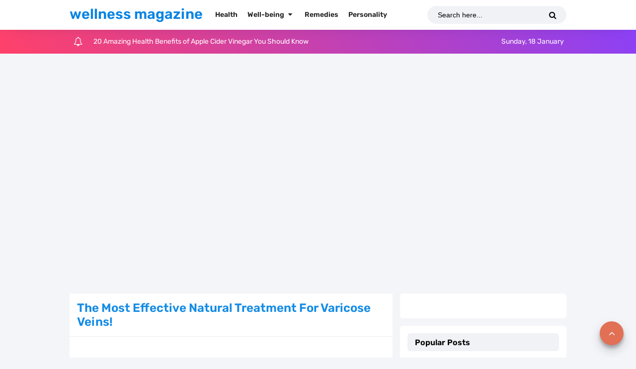

--- FILE ---
content_type: application/x-javascript; charset=utf-8
request_url: https://servicer.mgid.com/1839297/1?cmpreason=wvz&sessionId=696d45fa-158f5&sessionPage=1&sessionNumberWeek=1&sessionNumber=1&scale_metric_1=64.00&scale_metric_2=256.00&scale_metric_3=100.00&cbuster=1768769020404967586044&pvid=3bb5d864-6817-44b7-9540-a796a9ff3541&implVersion=17&lct=1763555100&mp4=1&ap=1&consentStrLen=0&wlid=26612f9a-29af-41b7-8805-1ac3fa116a05&niet=4g&nisd=false&jsp=head&evt=%5B%7B%22event%22%3A1%2C%22methods%22%3A%5B1%2C2%5D%7D%2C%7B%22event%22%3A2%2C%22methods%22%3A%5B1%2C2%5D%7D%5D&pv=5&jsv=es6&dpr=1&hashCommit=cbd500eb&tfre=5846&w=1000&h=448&tl=150&tlp=1,2&sz=490x402&szp=1,2&szl=1,2&cxurl=https%3A%2F%2Fwww.wellnessmgz.com%2F2022%2F09%2Fthe-most-effective-natural-treatment.html&ref=&lu=https%3A%2F%2Fwww.wellnessmgz.com%2F2022%2F09%2Fthe-most-effective-natural-treatment.html
body_size: 848
content:
var _mgq=_mgq||[];
_mgq.push(["MarketGidLoadGoods1839297",[
["Herbeauty","14649798","1","These Couples Are A Surefire Way To Enjoy Your Halloween Season","","0","","","","lmpAxCSdVrwb-VfG5D2rNavRrgwdY89B7Zg772uAAfVP7Wps2Xo7pwlMkZLtd_8HJ5-V9RiSmN6raXcKPkq-do7R3uE7M9-xOUwmYf2O5lX5V_yvWQEqvT6EuvDhRJrX",{"i":"https://cl.imghosts.com/imgh/video/upload/ar_3:2,c_fill,w_680/videos/t/2022-10/101924/8893711774787750417cf2a5ffc70ce0.mp4?v=1768769020-GortlixJmX5GZwWVNHWv03TUg4VKu1UYWID5EvaXkw8","l":"https://clck.mgid.com/ghits/14649798/i/58202211/0/pp/1/1?h=lmpAxCSdVrwb-VfG5D2rNavRrgwdY89B7Zg772uAAfVP7Wps2Xo7pwlMkZLtd_8HJ5-V9RiSmN6raXcKPkq-do7R3uE7M9-xOUwmYf2O5lX5V_yvWQEqvT6EuvDhRJrX&rid=5f0c4ee2-f4ae-11f0-9143-d404e6f98490&tt=Direct&att=3&afrd=40&iv=17&ct=1&gdprApplies=0&muid=q0iEEg3gQwHc&st=-300&mp4=1&h2=RGCnD2pppFaSHdacZpvmnvsPTrggkDflyHYgTyb6ZLUCxQVIyhFlf97PBeF6OmlMDMfHBxkTmk0IxHpryKgQuA**","adc":[],"sdl":0,"dl":"","type":"w","media-type":"video","clicktrackers":[],"cta":"Learn more","cdt":"","catId":230,"tri":"5f0c6daf-f4ae-11f0-9143-d404e6f98490","crid":"14649798"}],
["Brainberries","4723163","1","8 Little-Known Facts About Ancient Egypt That Will Puzzle You","","0","","","","lmpAxCSdVrwb-VfG5D2rNX7mchIQgZbYr_i48DwhgtpoZLxpS_7amwF4Xax3In2iJ5-V9RiSmN6raXcKPkq-do7R3uE7M9-xOUwmYf2O5lUa1NZcUkjoIqGLWCkk5P0D",{"i":"https://s-img.mgid.com/g/4723163/492x328/0x14x625x416/aHR0cDovL2ltZ2hvc3RzLmNvbS90LzIwMTktMTEvMTAxOTI0Lzg0ZmY3MzBiMGY5NTBiODIwMjFmZDBiOTc2M2U5MDJmLmpwZWc.webp?v=1768769020-Xk1CoPNW6EqvWioH7QYbqU88Ln_tT9MB27aLKglwFYo","l":"https://clck.mgid.com/ghits/4723163/i/58202211/0/pp/2/1?h=lmpAxCSdVrwb-VfG5D2rNX7mchIQgZbYr_i48DwhgtpoZLxpS_7amwF4Xax3In2iJ5-V9RiSmN6raXcKPkq-do7R3uE7M9-xOUwmYf2O5lUa1NZcUkjoIqGLWCkk5P0D&rid=5f0c4ee2-f4ae-11f0-9143-d404e6f98490&tt=Direct&att=3&afrd=40&iv=17&ct=1&gdprApplies=0&muid=q0iEEg3gQwHc&st=-300&mp4=1&h2=RGCnD2pppFaSHdacZpvmnvsPTrggkDflyHYgTyb6ZLUCxQVIyhFlf97PBeF6OmlMDMfHBxkTmk0IxHpryKgQuA**","adc":[],"sdl":0,"dl":"","type":"w","media-type":"static","clicktrackers":[],"cta":"Learn more","cdt":"","catId":225,"tri":"5f0c6db5-f4ae-11f0-9143-d404e6f98490","crid":"4723163"}],],
{"awc":{},"dt":"desktop","ts":"","tt":"Direct","isBot":1,"h2":"RGCnD2pppFaSHdacZpvmnvsPTrggkDflyHYgTyb6ZLUCxQVIyhFlf97PBeF6OmlMDMfHBxkTmk0IxHpryKgQuA**","ats":0,"rid":"5f0c4ee2-f4ae-11f0-9143-d404e6f98490","pvid":"3bb5d864-6817-44b7-9540-a796a9ff3541","iv":17,"brid":32,"muidn":"q0iEEg3gQwHc","dnt":0,"cv":2,"afrd":296,"consent":true,"adv_src_id":29630}]);
_mgqp();


--- FILE ---
content_type: text/javascript; charset=UTF-8
request_url: https://www.wellnessmgz.com/feeds/posts/default?orderby=published&alt=json-in-script&callback=recentpostinfoarlina
body_size: 13544
content:
// API callback
recentpostinfoarlina({"version":"1.0","encoding":"UTF-8","feed":{"xmlns":"http://www.w3.org/2005/Atom","xmlns$openSearch":"http://a9.com/-/spec/opensearchrss/1.0/","xmlns$blogger":"http://schemas.google.com/blogger/2008","xmlns$georss":"http://www.georss.org/georss","xmlns$gd":"http://schemas.google.com/g/2005","xmlns$thr":"http://purl.org/syndication/thread/1.0","id":{"$t":"tag:blogger.com,1999:blog-1094838419219406973"},"updated":{"$t":"2025-12-25T17:25:15.688-08:00"},"category":[{"term":"wellness"},{"term":"health"},{"term":"Beauty"},{"term":"remedies"},{"term":"tips"},{"term":"Food"},{"term":"Skin Care"},{"term":"hair"},{"term":"trick"},{"term":"Narcissist"},{"term":"skin"},{"term":"Body"},{"term":"DIY"},{"term":"Personality"},{"term":"Weight Loss"},{"term":"Home"},{"term":"Relationships"},{"term":"Sleep"},{"term":"exercise"},{"term":"Parenting"},{"term":"Recipe"},{"term":"Tea"},{"term":"Tricks"},{"term":"Woma"}],"title":{"type":"text","$t":"wellness magazine"},"subtitle":{"type":"html","$t":"Wellnessmgz.com can be a great resource and a wealth of information for anyone looking to improve their own health. Not only can you find a lot of useful and practical information, but you’ll also find a lot of inspiration"},"link":[{"rel":"http://schemas.google.com/g/2005#feed","type":"application/atom+xml","href":"https:\/\/www.wellnessmgz.com\/feeds\/posts\/default"},{"rel":"self","type":"application/atom+xml","href":"https:\/\/www.blogger.com\/feeds\/1094838419219406973\/posts\/default?alt=json-in-script\u0026orderby=published"},{"rel":"alternate","type":"text/html","href":"https:\/\/www.wellnessmgz.com\/"},{"rel":"hub","href":"http://pubsubhubbub.appspot.com/"},{"rel":"next","type":"application/atom+xml","href":"https:\/\/www.blogger.com\/feeds\/1094838419219406973\/posts\/default?alt=json-in-script\u0026start-index=26\u0026max-results=25\u0026orderby=published"}],"author":[{"name":{"$t":"fitrinbc"},"uri":{"$t":"http:\/\/www.blogger.com\/profile\/08744677031683420097"},"email":{"$t":"noreply@blogger.com"},"gd$image":{"rel":"http://schemas.google.com/g/2005#thumbnail","width":"16","height":"16","src":"https:\/\/img1.blogblog.com\/img\/b16-rounded.gif"}}],"generator":{"version":"7.00","uri":"http://www.blogger.com","$t":"Blogger"},"openSearch$totalResults":{"$t":"3875"},"openSearch$startIndex":{"$t":"1"},"openSearch$itemsPerPage":{"$t":"25"},"entry":[{"id":{"$t":"tag:blogger.com,1999:blog-1094838419219406973.post-4154235680334975541"},"published":{"$t":"2025-10-01T07:54:00.000-07:00"},"updated":{"$t":"2025-10-01T07:54:55.908-07:00"},"category":[{"scheme":"http://www.blogger.com/atom/ns#","term":"health"}],"title":{"type":"text","$t":"20 Amazing Health Benefits of Apple Cider Vinegar You Should Know"},"summary":{"type":"text","$t":"\u0026nbsp;Apple cider vinegar, commonly known as ACV, is a popular kitchen \ningredient used for its acidic taste in salad dressings, sauces, and \nvarious recipes. Beyond its culinary uses, some advocate for its \nversatile health benefits, claiming it can address issues like digestion\n problems and obesity. Studies suggest that consuming apple \ncider vinegar may contribute to weight management, help "},"link":[{"rel":"edit","type":"application/atom+xml","href":"https:\/\/www.blogger.com\/feeds\/1094838419219406973\/posts\/default\/4154235680334975541"},{"rel":"self","type":"application/atom+xml","href":"https:\/\/www.blogger.com\/feeds\/1094838419219406973\/posts\/default\/4154235680334975541"},{"rel":"alternate","type":"text/html","href":"https:\/\/www.wellnessmgz.com\/2025\/10\/20-amazing-health-benefits-of-apple.html","title":"20 Amazing Health Benefits of Apple Cider Vinegar You Should Know"}],"author":[{"name":{"$t":"Anabell"},"uri":{"$t":"http:\/\/www.blogger.com\/profile\/12326568501052427303"},"email":{"$t":"noreply@blogger.com"},"gd$image":{"rel":"http://schemas.google.com/g/2005#thumbnail","width":"30","height":"32","src":"\/\/blogger.googleusercontent.com\/img\/b\/R29vZ2xl\/AVvXsEiDhtWR_KzRDS4Y5FDU2aAyX6mytZAyt634zUmVZd6yeA02R3OgeNOsRcxenbx_No7X48egdWKoGr3IhzhZ_6mT53CHmmnqowOeecWaBWpRGZtOceKIPSV_rrTxSh3Vxw\/s220\/a-png.png"}}],"media$thumbnail":{"xmlns$media":"http://search.yahoo.com/mrss/","url":"https:\/\/blogger.googleusercontent.com\/img\/b\/R29vZ2xl\/AVvXsEhls98NjuSulvRf5Upe3BxG3VWge9GiG85dPP7NHdpENa8TX-Yya9V4JJlR2q4FPGHu7QdyUM9WfBdq_a7fRxBXGrdSMmCHIIEvSoEqKboWlD0F-w2ftjjqqmRL62j0XfiQ3z5lVpwykTLhjMHVgb44gb_7p8ntg4NEYVeZGUu-FtHmg6CR8RLvFiEC_i5X\/s72-w426-h640-c\/Surprising-health-benefits-of-apple-cider-vinegar-5.jpg","height":"72","width":"72"}},{"id":{"$t":"tag:blogger.com,1999:blog-1094838419219406973.post-7640722537828819"},"published":{"$t":"2025-10-01T07:50:00.000-07:00"},"updated":{"$t":"2025-10-01T07:50:50.456-07:00"},"category":[{"scheme":"http://www.blogger.com/atom/ns#","term":"Beauty"},{"scheme":"http://www.blogger.com/atom/ns#","term":"health"},{"scheme":"http://www.blogger.com/atom/ns#","term":"wellness"}],"title":{"type":"text","$t":"6 Surprising Health Benefits of Castor Oil for Body and Skin"},"summary":{"type":"text","$t":"\u0026nbsp;For centuries, both healthcare professionals and traditional healers \nhave turned to castor oil for its numerous benefits. It’s believed that \nthe ancient Egyptians were among the first to discover and utilize the \nvarious uses and advantages of castor oil.\u0026nbsp;\n\n\n\nOne notable belief is that Cleopatra used this pale yellow liquid to \nenhance the whiteness of her eyes. The beauty of castor "},"link":[{"rel":"edit","type":"application/atom+xml","href":"https:\/\/www.blogger.com\/feeds\/1094838419219406973\/posts\/default\/7640722537828819"},{"rel":"self","type":"application/atom+xml","href":"https:\/\/www.blogger.com\/feeds\/1094838419219406973\/posts\/default\/7640722537828819"},{"rel":"alternate","type":"text/html","href":"https:\/\/www.wellnessmgz.com\/2025\/10\/6-surprising-health-benefits-of-castor.html","title":"6 Surprising Health Benefits of Castor Oil for Body and Skin"}],"author":[{"name":{"$t":"Anabell"},"uri":{"$t":"http:\/\/www.blogger.com\/profile\/12326568501052427303"},"email":{"$t":"noreply@blogger.com"},"gd$image":{"rel":"http://schemas.google.com/g/2005#thumbnail","width":"30","height":"32","src":"\/\/blogger.googleusercontent.com\/img\/b\/R29vZ2xl\/AVvXsEiDhtWR_KzRDS4Y5FDU2aAyX6mytZAyt634zUmVZd6yeA02R3OgeNOsRcxenbx_No7X48egdWKoGr3IhzhZ_6mT53CHmmnqowOeecWaBWpRGZtOceKIPSV_rrTxSh3Vxw\/s220\/a-png.png"}}],"media$thumbnail":{"xmlns$media":"http://search.yahoo.com/mrss/","url":"https:\/\/blogger.googleusercontent.com\/img\/b\/R29vZ2xl\/AVvXsEjQ5Vba1vgD0wokqq7TpfLzxy1A7J-j1TqJHj-4_rPNEcH-is_WfE-3LIm8uIier8deOlxV-1q6Oj1YUHbFIkHsesxjvlmSDIV-iDyOEsolGgbcnFNnR3x3zkj8e6p8Q8Nj-WMteIlDmmfLLHqHXs6SsiA81eaXoVguGZdcWQZhEBaK4_r0zX9IQoKt8bAi\/s72-w356-h640-c\/6%20Great%20Healthy%20Benefits%20of%20Castor%20Oil.jpg","height":"72","width":"72"}},{"id":{"$t":"tag:blogger.com,1999:blog-1094838419219406973.post-6429214770927475079"},"published":{"$t":"2025-09-30T06:09:00.000-07:00"},"updated":{"$t":"2025-09-30T06:09:09.075-07:00"},"category":[{"scheme":"http://www.blogger.com/atom/ns#","term":"Home"}],"title":{"type":"text","$t":"The Ultimate Guide to Cleaning Windows Like a Pro"},"summary":{"type":"text","$t":"\u0026nbsp;If you’ve been avoiding window cleaning because it feels like a \ntime-consuming chore, worry not! There are quicker and more efficient \nways to achieve spotless windows. Are you tired of peering \nthrough windows covered in smudges and streaks? Getting that flawless, \nstreak-free finish might seem like a challenge, especially for \nhard-to-reach windows. However, with the right tools and "},"link":[{"rel":"edit","type":"application/atom+xml","href":"https:\/\/www.blogger.com\/feeds\/1094838419219406973\/posts\/default\/6429214770927475079"},{"rel":"self","type":"application/atom+xml","href":"https:\/\/www.blogger.com\/feeds\/1094838419219406973\/posts\/default\/6429214770927475079"},{"rel":"alternate","type":"text/html","href":"https:\/\/www.wellnessmgz.com\/2025\/09\/the-ultimate-guide-to-cleaning-windows.html","title":"The Ultimate Guide to Cleaning Windows Like a Pro"}],"author":[{"name":{"$t":"Anabell"},"uri":{"$t":"http:\/\/www.blogger.com\/profile\/12326568501052427303"},"email":{"$t":"noreply@blogger.com"},"gd$image":{"rel":"http://schemas.google.com/g/2005#thumbnail","width":"30","height":"32","src":"\/\/blogger.googleusercontent.com\/img\/b\/R29vZ2xl\/AVvXsEiDhtWR_KzRDS4Y5FDU2aAyX6mytZAyt634zUmVZd6yeA02R3OgeNOsRcxenbx_No7X48egdWKoGr3IhzhZ_6mT53CHmmnqowOeecWaBWpRGZtOceKIPSV_rrTxSh3Vxw\/s220\/a-png.png"}}],"media$thumbnail":{"xmlns$media":"http://search.yahoo.com/mrss/","url":"https:\/\/blogger.googleusercontent.com\/img\/b\/R29vZ2xl\/AVvXsEjyAJdUrbVN7_KK8OKeXIaV2l6E6trXgU5hi4wTR2dKBsJpcTQe3j0YTQ-krUS0yTskgpSIyhE0Y39n6BJzTrJXeQM11JyuecHKij7t2hcIJHXXccwW2nABTxSYh1BLjeE1rhD0iP6h3LZ3tAwFQayhDDuXqy0de7tQor10SRSdJ8GTAAnP35d0POYr-6KF\/s72-w362-h640-c\/How%20to%20Clean%20Windows%2013%20Best%20Window%20Cleaning%20Tips.jpg","height":"72","width":"72"}},{"id":{"$t":"tag:blogger.com,1999:blog-1094838419219406973.post-8105131498313039540"},"published":{"$t":"2025-09-30T06:01:00.000-07:00"},"updated":{"$t":"2025-09-30T06:01:55.180-07:00"},"category":[{"scheme":"http://www.blogger.com/atom/ns#","term":"health"},{"scheme":"http://www.blogger.com/atom/ns#","term":"wellness"}],"title":{"type":"text","$t":"6 Reasons You Should Try Sleeping Naked Tonight (Plus 3 Cons)"},"summary":{"type":"text","$t":"\u0026nbsp;\n        \n\t\t\t\t\tDid you know your sleep, and consequently your health, profits \nevery time you ditch the pajamas and go to bed as you came into this \nworld? The benefits of sleeping naked go beyond not having to deal with changing your clothes when bedtime arrives.\u0026nbsp;What are the benefits of sleeping naked?\n\nMost of the benefits of sleeping naked can be traced back to the body\n "},"link":[{"rel":"edit","type":"application/atom+xml","href":"https:\/\/www.blogger.com\/feeds\/1094838419219406973\/posts\/default\/8105131498313039540"},{"rel":"self","type":"application/atom+xml","href":"https:\/\/www.blogger.com\/feeds\/1094838419219406973\/posts\/default\/8105131498313039540"},{"rel":"alternate","type":"text/html","href":"https:\/\/www.wellnessmgz.com\/2025\/09\/6-reasons-you-should-try-sleeping-naked.html","title":"6 Reasons You Should Try Sleeping Naked Tonight (Plus 3 Cons)"}],"author":[{"name":{"$t":"Anabell"},"uri":{"$t":"http:\/\/www.blogger.com\/profile\/12326568501052427303"},"email":{"$t":"noreply@blogger.com"},"gd$image":{"rel":"http://schemas.google.com/g/2005#thumbnail","width":"30","height":"32","src":"\/\/blogger.googleusercontent.com\/img\/b\/R29vZ2xl\/AVvXsEiDhtWR_KzRDS4Y5FDU2aAyX6mytZAyt634zUmVZd6yeA02R3OgeNOsRcxenbx_No7X48egdWKoGr3IhzhZ_6mT53CHmmnqowOeecWaBWpRGZtOceKIPSV_rrTxSh3Vxw\/s220\/a-png.png"}}],"media$thumbnail":{"xmlns$media":"http://search.yahoo.com/mrss/","url":"https:\/\/blogger.googleusercontent.com\/img\/b\/R29vZ2xl\/AVvXsEgi0GtLeTOEpBl5oT7BK4XzuHzpaNVt-qdpFdbMicJy1xQweAteauQxYJTe3cnjHwSck35ScRkpSg3cjfxyRJ_CHCRmi9vS5btANIKlhqNN5Cp6Fyc0jgy2YRd8EBZVKD8jtShouGx7UozX_Fmt6Bml4cCNi12rSBfUSEZ49X_EppyZo5FSSdla-dUbPWPS\/s72-w330-h640-c\/The%206%20benefits%20of%20sleeping%20naked%20(and%203%20cons).jpg","height":"72","width":"72"}},{"id":{"$t":"tag:blogger.com,1999:blog-1094838419219406973.post-8229351764910065606"},"published":{"$t":"2025-09-30T05:55:00.000-07:00"},"updated":{"$t":"2025-09-30T05:55:48.184-07:00"},"category":[{"scheme":"http://www.blogger.com/atom/ns#","term":"health"}],"title":{"type":"text","$t":"Top 3 Matcha Tea Side Effects and the Best Way to Prepare It"},"summary":{"type":"text","$t":"\u0026nbsp;\n\t\t\t\t\tThe matcha tea has become one of the most popular varieties of \ngreen tea. Since the leaves are crushed to create the powder instead of \nbeing merely submerged in hot water, it’s richer in nutrients than the \ntraditional green tea and many report that its preparation feels like a \nrelaxing ritual too. Nevertheless, to benefit fully from its properties, you also need to have into "},"link":[{"rel":"edit","type":"application/atom+xml","href":"https:\/\/www.blogger.com\/feeds\/1094838419219406973\/posts\/default\/8229351764910065606"},{"rel":"self","type":"application/atom+xml","href":"https:\/\/www.blogger.com\/feeds\/1094838419219406973\/posts\/default\/8229351764910065606"},{"rel":"alternate","type":"text/html","href":"https:\/\/www.wellnessmgz.com\/2025\/09\/top-3-matcha-tea-side-effects-and-best.html","title":"Top 3 Matcha Tea Side Effects and the Best Way to Prepare It"}],"author":[{"name":{"$t":"Anabell"},"uri":{"$t":"http:\/\/www.blogger.com\/profile\/12326568501052427303"},"email":{"$t":"noreply@blogger.com"},"gd$image":{"rel":"http://schemas.google.com/g/2005#thumbnail","width":"30","height":"32","src":"\/\/blogger.googleusercontent.com\/img\/b\/R29vZ2xl\/AVvXsEiDhtWR_KzRDS4Y5FDU2aAyX6mytZAyt634zUmVZd6yeA02R3OgeNOsRcxenbx_No7X48egdWKoGr3IhzhZ_6mT53CHmmnqowOeecWaBWpRGZtOceKIPSV_rrTxSh3Vxw\/s220\/a-png.png"}}],"media$thumbnail":{"xmlns$media":"http://search.yahoo.com/mrss/","url":"https:\/\/blogger.googleusercontent.com\/img\/b\/R29vZ2xl\/AVvXsEiapcpgt13Oxb6_tnnF1YbnbnxycIsiK4S28QNt5Y1fUlg-Hw0ejZwf8Kck-AtQEmUZAN1JVzw4m0rrzjkBQdc3CIwSkBPTYgZ0HESryVMDnGGeufCz_s7V7bL_gfa_Ba-SNPoGniuCX1PLDF6BIB9ETVlB3DzyroV-cR2EFpbexfNjMjf_Y14xiOPQkmQg\/s72-w426-h640-c\/Top%203%20Matcha%20Tea%20Side%20Effects%20and%20the%20Best%20Way%20to%20Prepare%20It.jpg","height":"72","width":"72"}},{"id":{"$t":"tag:blogger.com,1999:blog-1094838419219406973.post-2059630128331072354"},"published":{"$t":"2025-09-30T05:48:00.000-07:00"},"updated":{"$t":"2025-09-30T05:48:27.072-07:00"},"category":[{"scheme":"http://www.blogger.com/atom/ns#","term":"Beauty"},{"scheme":"http://www.blogger.com/atom/ns#","term":"remedies"},{"scheme":"http://www.blogger.com/atom/ns#","term":"Skin Care"}],"title":{"type":"text","$t":"How to Use Avocado Oil for Healthy, Radiant Skin"},"summary":{"type":"text","$t":"\u0026nbsp;\n        \n\t\t\t\t\tUsing avocado oil for skin is slowly threatening the \npredominance of coconut oil as its benefits are once again under \ndiscussion. This fruity oil presents itself as a good \nalternative to supply the skin with nourishing compounds that help it \nregain its smoothness and healthy looks. It is also a lighter oil, which\n means it is quickly absorbed without leaving a greasy "},"link":[{"rel":"edit","type":"application/atom+xml","href":"https:\/\/www.blogger.com\/feeds\/1094838419219406973\/posts\/default\/2059630128331072354"},{"rel":"self","type":"application/atom+xml","href":"https:\/\/www.blogger.com\/feeds\/1094838419219406973\/posts\/default\/2059630128331072354"},{"rel":"alternate","type":"text/html","href":"https:\/\/www.wellnessmgz.com\/2025\/09\/how-to-use-avocado-oil-for-healthy.html","title":"How to Use Avocado Oil for Healthy, Radiant Skin"}],"author":[{"name":{"$t":"Anabell"},"uri":{"$t":"http:\/\/www.blogger.com\/profile\/12326568501052427303"},"email":{"$t":"noreply@blogger.com"},"gd$image":{"rel":"http://schemas.google.com/g/2005#thumbnail","width":"30","height":"32","src":"\/\/blogger.googleusercontent.com\/img\/b\/R29vZ2xl\/AVvXsEiDhtWR_KzRDS4Y5FDU2aAyX6mytZAyt634zUmVZd6yeA02R3OgeNOsRcxenbx_No7X48egdWKoGr3IhzhZ_6mT53CHmmnqowOeecWaBWpRGZtOceKIPSV_rrTxSh3Vxw\/s220\/a-png.png"}}],"media$thumbnail":{"xmlns$media":"http://search.yahoo.com/mrss/","url":"https:\/\/blogger.googleusercontent.com\/img\/b\/R29vZ2xl\/AVvXsEh6nTfM0GHPlPxhYpzjmuS-f5D-pF17z1h41W-W5_sU-eC0F37mVU-YEeiDs4-7K-x_i32hS-JvTDwRhCKv8WfM1FtXf-O325XkzNS6B2SW2i9VgqAE16ZHIA_e9ow-UfKeZgVl1wQLgel8CelHgEBgxIoR31Kw1dCR3Zk-rOv1TFBIPBdlqFn0WLHSuJ-8\/s72-w330-h640-c\/Avocado-Oil-Skincare-Benefits.png","height":"72","width":"72"}},{"id":{"$t":"tag:blogger.com,1999:blog-1094838419219406973.post-5173345507076570414"},"published":{"$t":"2025-09-30T05:37:00.000-07:00"},"updated":{"$t":"2025-09-30T05:37:41.308-07:00"},"category":[{"scheme":"http://www.blogger.com/atom/ns#","term":"health"},{"scheme":"http://www.blogger.com/atom/ns#","term":"remedies"},{"scheme":"http://www.blogger.com/atom/ns#","term":"Tea"}],"title":{"type":"text","$t":"Top Natural Treatments to Reduce High Blood Pressure"},"summary":{"type":"text","$t":"\u0026nbsp;Detoxification – the best way to cleanse the system completely. In \nthese days, we are consuming junk foods, unhygienic foods, fatty and \nprocessed foods, etc. as a part of the diet which in turn fills the body\n with full of toxins. So, this elimination is defined as detoxification.\u0026nbsp;\nHowever, the elimination of these toxins is not so easy but there are\n some healthy drinks which help "},"link":[{"rel":"edit","type":"application/atom+xml","href":"https:\/\/www.blogger.com\/feeds\/1094838419219406973\/posts\/default\/5173345507076570414"},{"rel":"self","type":"application/atom+xml","href":"https:\/\/www.blogger.com\/feeds\/1094838419219406973\/posts\/default\/5173345507076570414"},{"rel":"alternate","type":"text/html","href":"https:\/\/www.wellnessmgz.com\/2025\/09\/top-natural-treatments-to-reduce-high_30.html","title":"Top Natural Treatments to Reduce High Blood Pressure"}],"author":[{"name":{"$t":"Anabell"},"uri":{"$t":"http:\/\/www.blogger.com\/profile\/12326568501052427303"},"email":{"$t":"noreply@blogger.com"},"gd$image":{"rel":"http://schemas.google.com/g/2005#thumbnail","width":"30","height":"32","src":"\/\/blogger.googleusercontent.com\/img\/b\/R29vZ2xl\/AVvXsEiDhtWR_KzRDS4Y5FDU2aAyX6mytZAyt634zUmVZd6yeA02R3OgeNOsRcxenbx_No7X48egdWKoGr3IhzhZ_6mT53CHmmnqowOeecWaBWpRGZtOceKIPSV_rrTxSh3Vxw\/s220\/a-png.png"}}],"media$thumbnail":{"xmlns$media":"http://search.yahoo.com/mrss/","url":"https:\/\/blogger.googleusercontent.com\/img\/b\/R29vZ2xl\/AVvXsEj4R8LFrNPInlpH3ByY9W3ZKfHxDmR9rgQE6lzW-SoFX-u-2qE4Xrd44YCGZoOwIBFuvGsDGSvCzQ68ExEYYYWwSlCB8E0xERS28VjZ1EpCYfCNbRERQcx2ElfCZOohRigPV9Z7Y8ymemfW6Cxb3GedIT1rVzr9L91693jt6JO5UVXlnn7-p8DSt3uFTRE8\/s72-w360-h640-c\/The%205%20best%20detox%20teas%20for%20your%20health.jpg","height":"72","width":"72"}},{"id":{"$t":"tag:blogger.com,1999:blog-1094838419219406973.post-5425327305260967882"},"published":{"$t":"2025-09-30T05:31:00.000-07:00"},"updated":{"$t":"2025-09-30T05:31:16.325-07:00"},"category":[{"scheme":"http://www.blogger.com/atom/ns#","term":"health"},{"scheme":"http://www.blogger.com/atom/ns#","term":"remedies"}],"title":{"type":"text","$t":"Top Natural Treatments to Reduce High Blood Pressure"},"summary":{"type":"text","$t":"\u0026nbsp;Most people who are diagnosed with high blood pressure will think \nthat taking medications will bring down their number to a normal level. \nIt is a wrong assumption. The proper diet, perfect body weight \n(as per BMI) and healthy lifestyle habits will play a key role in \ncontrolling high blood pressure. This will balance your blood pressure \nand thereby reduce the need for medication in "},"link":[{"rel":"edit","type":"application/atom+xml","href":"https:\/\/www.blogger.com\/feeds\/1094838419219406973\/posts\/default\/5425327305260967882"},{"rel":"self","type":"application/atom+xml","href":"https:\/\/www.blogger.com\/feeds\/1094838419219406973\/posts\/default\/5425327305260967882"},{"rel":"alternate","type":"text/html","href":"https:\/\/www.wellnessmgz.com\/2025\/09\/top-natural-treatments-to-reduce-high.html","title":"Top Natural Treatments to Reduce High Blood Pressure"}],"author":[{"name":{"$t":"Anabell"},"uri":{"$t":"http:\/\/www.blogger.com\/profile\/12326568501052427303"},"email":{"$t":"noreply@blogger.com"},"gd$image":{"rel":"http://schemas.google.com/g/2005#thumbnail","width":"30","height":"32","src":"\/\/blogger.googleusercontent.com\/img\/b\/R29vZ2xl\/AVvXsEiDhtWR_KzRDS4Y5FDU2aAyX6mytZAyt634zUmVZd6yeA02R3OgeNOsRcxenbx_No7X48egdWKoGr3IhzhZ_6mT53CHmmnqowOeecWaBWpRGZtOceKIPSV_rrTxSh3Vxw\/s220\/a-png.png"}}],"media$thumbnail":{"xmlns$media":"http://search.yahoo.com/mrss/","url":"https:\/\/blogger.googleusercontent.com\/img\/b\/R29vZ2xl\/AVvXsEgRO40xiSGbS-JHev-vqfS7uZh2QxkVOgyyH8ZpLpotZJykxrxJaZ9ZYwAaWi2qcnY4qVxd2tIiCFrWNSwTVKW4ZU9h66fhBIp4_2MFYOBzomtqHQ1AR0-hpfl7MFu4QH9pAaqd00iNrZLI7n4M8bwJenvjmgQKDwLXkeusbVdxiZOwpDoKOkowQHvgf-8O\/s72-w374-h640-c\/Home-Remedies-for-High-Blood-Pressure.jpg","height":"72","width":"72"}},{"id":{"$t":"tag:blogger.com,1999:blog-1094838419219406973.post-3416521373293620178"},"published":{"$t":"2025-09-29T04:41:00.000-07:00"},"updated":{"$t":"2025-09-29T04:41:13.944-07:00"},"category":[{"scheme":"http://www.blogger.com/atom/ns#","term":"exercise"}],"title":{"type":"text","$t":"Facial Exercises to Lose Weight"},"summary":{"type":"text","$t":"\u0026nbsp;Face is by far the most important part of the body that people notice at\n first. But unfortunately, some people carry extra weight on their \ncheeks and chin which gives a chubbier and rounded appearance of the \nface. Genes largely determine the shape of your face, but in some cases, overweight or age can be the main reason. Changing\n your genes or age is impossible but reducing your over "},"link":[{"rel":"edit","type":"application/atom+xml","href":"https:\/\/www.blogger.com\/feeds\/1094838419219406973\/posts\/default\/3416521373293620178"},{"rel":"self","type":"application/atom+xml","href":"https:\/\/www.blogger.com\/feeds\/1094838419219406973\/posts\/default\/3416521373293620178"},{"rel":"alternate","type":"text/html","href":"https:\/\/www.wellnessmgz.com\/2025\/09\/facial-exercises-to-lose-weight.html","title":"Facial Exercises to Lose Weight"}],"author":[{"name":{"$t":"Anabell"},"uri":{"$t":"http:\/\/www.blogger.com\/profile\/12326568501052427303"},"email":{"$t":"noreply@blogger.com"},"gd$image":{"rel":"http://schemas.google.com/g/2005#thumbnail","width":"30","height":"32","src":"\/\/blogger.googleusercontent.com\/img\/b\/R29vZ2xl\/AVvXsEiDhtWR_KzRDS4Y5FDU2aAyX6mytZAyt634zUmVZd6yeA02R3OgeNOsRcxenbx_No7X48egdWKoGr3IhzhZ_6mT53CHmmnqowOeecWaBWpRGZtOceKIPSV_rrTxSh3Vxw\/s220\/a-png.png"}}],"media$thumbnail":{"xmlns$media":"http://search.yahoo.com/mrss/","url":"https:\/\/blogger.googleusercontent.com\/img\/b\/R29vZ2xl\/AVvXsEgy-9Sif_taNvPpvYWyr6tt8X_VbpAW61o2kmCMgCZ-TLWQrvaSqXdCU9eHqoJr9oDWcQZ3gLxCkU5veeDIKfoz9sqxN7zBm6xwL9q_HWDqJi9SVbGZptuYgz8aT4vlr9osgHnw6yr6Ys2Bz_WrahNMVABTTLSYgsurkRRu5YVbEy3DgxNyNLPotLp9syZv\/s72-w328-h640-c\/Facial%20Exercises%20to%20Lose%20Weight.jpg","height":"72","width":"72"}},{"id":{"$t":"tag:blogger.com,1999:blog-1094838419219406973.post-4692591319441653821"},"published":{"$t":"2025-09-29T04:34:00.000-07:00"},"updated":{"$t":"2025-09-29T04:34:01.299-07:00"},"category":[{"scheme":"http://www.blogger.com/atom/ns#","term":"Beauty"},{"scheme":"http://www.blogger.com/atom/ns#","term":"remedies"}],"title":{"type":"text","$t":"Dark Circles Under Eyes? Try These Proven Remedies"},"summary":{"type":"text","$t":"\u0026nbsp;Dark circles (or dark shadows or rings) are simply termed as dark \ndiscoloration of the skin under the eyes. In these days, dark circles \nare a common complaint from many of us, which makes the people look \ntired, unhealthy, dull, exhausted and older. Lack of sleep, \nstress, heredity, aging, vitamin deficiencies, environmental irritants, \ndry skin, certain health problems, prolonged crying,"},"link":[{"rel":"edit","type":"application/atom+xml","href":"https:\/\/www.blogger.com\/feeds\/1094838419219406973\/posts\/default\/4692591319441653821"},{"rel":"self","type":"application/atom+xml","href":"https:\/\/www.blogger.com\/feeds\/1094838419219406973\/posts\/default\/4692591319441653821"},{"rel":"alternate","type":"text/html","href":"https:\/\/www.wellnessmgz.com\/2025\/09\/dark-circles-under-eyes-try-these.html","title":"Dark Circles Under Eyes? Try These Proven Remedies"}],"author":[{"name":{"$t":"Anabell"},"uri":{"$t":"http:\/\/www.blogger.com\/profile\/12326568501052427303"},"email":{"$t":"noreply@blogger.com"},"gd$image":{"rel":"http://schemas.google.com/g/2005#thumbnail","width":"30","height":"32","src":"\/\/blogger.googleusercontent.com\/img\/b\/R29vZ2xl\/AVvXsEiDhtWR_KzRDS4Y5FDU2aAyX6mytZAyt634zUmVZd6yeA02R3OgeNOsRcxenbx_No7X48egdWKoGr3IhzhZ_6mT53CHmmnqowOeecWaBWpRGZtOceKIPSV_rrTxSh3Vxw\/s220\/a-png.png"}}],"media$thumbnail":{"xmlns$media":"http://search.yahoo.com/mrss/","url":"https:\/\/blogger.googleusercontent.com\/img\/b\/R29vZ2xl\/AVvXsEjDXGbgGKbR9tNARyovn4N3as6_3706CnkVOBV1Gor4NnvVnT9PbBDfCUknbJJlXSS7CnGuS_XV0TbqEpUHam96t-TuZ-JiXBvFh-yoDbiKt57ODbVo7ZDF6zgsZrdAOuFOQHgnHteiSJucC3Dad-OB_DOKnPZTqML6PI8NX5iY_08mjBr3nlUv9h-WMUPU\/s72-w370-h640-c\/Natural_Treatments_For_Dark_Circles_Under_Eyes.jpg","height":"72","width":"72"}},{"id":{"$t":"tag:blogger.com,1999:blog-1094838419219406973.post-7221299712773436997"},"published":{"$t":"2025-09-28T05:57:00.000-07:00"},"updated":{"$t":"2025-09-28T05:57:51.065-07:00"},"category":[{"scheme":"http://www.blogger.com/atom/ns#","term":"health"},{"scheme":"http://www.blogger.com/atom/ns#","term":"remedies"}],"title":{"type":"text","$t":"Top 21 Natural Home Remedies for Cold, Cough, and Flu Relief"},"summary":{"type":"text","$t":"\u0026nbsp;With the starting of winter, people suffer from an inevitable cough, runny noses, flu, fevers, and thereby miserable sick. Are\n you one among those people who always get a cold or flu in every winter\n season? Do you feel that your immune system is getting weak? Winter\n is coming soon, so to avoid those cold, coughs and flu, you have to \nfollow some effective ways, which we are about to "},"link":[{"rel":"edit","type":"application/atom+xml","href":"https:\/\/www.blogger.com\/feeds\/1094838419219406973\/posts\/default\/7221299712773436997"},{"rel":"self","type":"application/atom+xml","href":"https:\/\/www.blogger.com\/feeds\/1094838419219406973\/posts\/default\/7221299712773436997"},{"rel":"alternate","type":"text/html","href":"https:\/\/www.wellnessmgz.com\/2025\/09\/top-21-natural-home-remedies-for-cold.html","title":"Top 21 Natural Home Remedies for Cold, Cough, and Flu Relief"}],"author":[{"name":{"$t":"Anabell"},"uri":{"$t":"http:\/\/www.blogger.com\/profile\/12326568501052427303"},"email":{"$t":"noreply@blogger.com"},"gd$image":{"rel":"http://schemas.google.com/g/2005#thumbnail","width":"30","height":"32","src":"\/\/blogger.googleusercontent.com\/img\/b\/R29vZ2xl\/AVvXsEiDhtWR_KzRDS4Y5FDU2aAyX6mytZAyt634zUmVZd6yeA02R3OgeNOsRcxenbx_No7X48egdWKoGr3IhzhZ_6mT53CHmmnqowOeecWaBWpRGZtOceKIPSV_rrTxSh3Vxw\/s220\/a-png.png"}}],"media$thumbnail":{"xmlns$media":"http://search.yahoo.com/mrss/","url":"https:\/\/blogger.googleusercontent.com\/img\/b\/R29vZ2xl\/[base64]\/s72-w426-h640-c\/Natural%20Remedies%20to%20Treat%20Cold,%20Cough%20and%20Flu.jpg","height":"72","width":"72"}},{"id":{"$t":"tag:blogger.com,1999:blog-1094838419219406973.post-5592911877413458045"},"published":{"$t":"2025-09-28T05:51:00.000-07:00"},"updated":{"$t":"2025-09-28T05:51:10.334-07:00"},"category":[{"scheme":"http://www.blogger.com/atom/ns#","term":"remedies"}],"title":{"type":"text","$t":"Beat Anxiety Naturally with These 5 Essential Oils"},"summary":{"type":"text","$t":"\u0026nbsp;Essential oils have acquired a good reputation for helping to \ninduce sleep naturally and without side-effects. Nevertheless, these \nseem to be used indiscriminately to soothe anxiety. It is true \nthat to induce sleep they must have relaxing properties, but that \ndoesn’t necessarily make them the best essential oils for anxiety.\u0026nbsp;\n\nAnxiety can hit you anywhere and anytime, thus the best"},"link":[{"rel":"edit","type":"application/atom+xml","href":"https:\/\/www.blogger.com\/feeds\/1094838419219406973\/posts\/default\/5592911877413458045"},{"rel":"self","type":"application/atom+xml","href":"https:\/\/www.blogger.com\/feeds\/1094838419219406973\/posts\/default\/5592911877413458045"},{"rel":"alternate","type":"text/html","href":"https:\/\/www.wellnessmgz.com\/2025\/09\/beat-anxiety-naturally-with-these-5.html","title":"Beat Anxiety Naturally with These 5 Essential Oils"}],"author":[{"name":{"$t":"Anabell"},"uri":{"$t":"http:\/\/www.blogger.com\/profile\/12326568501052427303"},"email":{"$t":"noreply@blogger.com"},"gd$image":{"rel":"http://schemas.google.com/g/2005#thumbnail","width":"30","height":"32","src":"\/\/blogger.googleusercontent.com\/img\/b\/R29vZ2xl\/AVvXsEiDhtWR_KzRDS4Y5FDU2aAyX6mytZAyt634zUmVZd6yeA02R3OgeNOsRcxenbx_No7X48egdWKoGr3IhzhZ_6mT53CHmmnqowOeecWaBWpRGZtOceKIPSV_rrTxSh3Vxw\/s220\/a-png.png"}}],"media$thumbnail":{"xmlns$media":"http://search.yahoo.com/mrss/","url":"https:\/\/blogger.googleusercontent.com\/img\/b\/R29vZ2xl\/AVvXsEga5AGRSV2Iajsz2EU3KDTvtNuu8Lmi5cA2lYRLmaA9Dul3-WeiVhBHs6POZhsJe-qMSzSVhmEVhghKjOmkNaVHj6iXEt5EoppP2jWlVHU38nGM8tMs6JYalSuieS81YJyYN6awcL5rINoSsl5ZllsHVmOQlhabDfXDJMjeAjvgReo1KmbMvTxy2YbC_yry\/s72-w426-h640-c\/The%205%20best%20essential%20oils%20for%20anxiety.png","height":"72","width":"72"}},{"id":{"$t":"tag:blogger.com,1999:blog-1094838419219406973.post-686783642628462369"},"published":{"$t":"2025-09-28T05:19:00.000-07:00"},"updated":{"$t":"2025-09-28T05:19:26.854-07:00"},"category":[{"scheme":"http://www.blogger.com/atom/ns#","term":"Beauty"},{"scheme":"http://www.blogger.com/atom/ns#","term":"tips"}],"title":{"type":"text","$t":"How to Lighten Your Hair Naturally: 5 Proven Beauty Tips"},"summary":{"type":"text","$t":"\u0026nbsp;If you just want to go a few shades lighter than your hair \ncolor, the best way it to do it is naturally. Unless you choose a very \ngood quality (and expensive) dye, these products contain harsh chemicals\n that can weaken your strands and irritate the scalp. But if you’re \nrunning short on your budget, no worries. There are a few beauty hacks you can use to lighten your hair naturally.\u0026nbsp"},"link":[{"rel":"edit","type":"application/atom+xml","href":"https:\/\/www.blogger.com\/feeds\/1094838419219406973\/posts\/default\/686783642628462369"},{"rel":"self","type":"application/atom+xml","href":"https:\/\/www.blogger.com\/feeds\/1094838419219406973\/posts\/default\/686783642628462369"},{"rel":"alternate","type":"text/html","href":"https:\/\/www.wellnessmgz.com\/2025\/09\/how-to-lighten-your-hair-naturally-5.html","title":"How to Lighten Your Hair Naturally: 5 Proven Beauty Tips"}],"author":[{"name":{"$t":"Anabell"},"uri":{"$t":"http:\/\/www.blogger.com\/profile\/12326568501052427303"},"email":{"$t":"noreply@blogger.com"},"gd$image":{"rel":"http://schemas.google.com/g/2005#thumbnail","width":"30","height":"32","src":"\/\/blogger.googleusercontent.com\/img\/b\/R29vZ2xl\/AVvXsEiDhtWR_KzRDS4Y5FDU2aAyX6mytZAyt634zUmVZd6yeA02R3OgeNOsRcxenbx_No7X48egdWKoGr3IhzhZ_6mT53CHmmnqowOeecWaBWpRGZtOceKIPSV_rrTxSh3Vxw\/s220\/a-png.png"}}],"media$thumbnail":{"xmlns$media":"http://search.yahoo.com/mrss/","url":"https:\/\/blogger.googleusercontent.com\/img\/b\/R29vZ2xl\/[base64]\/s72-w462-h640-c\/5%20Beauty%20hacks%20to%20lighten%20your%20hair%20naturally.jpg","height":"72","width":"72"}},{"id":{"$t":"tag:blogger.com,1999:blog-1094838419219406973.post-8111557989848814412"},"published":{"$t":"2025-09-28T05:12:00.000-07:00"},"updated":{"$t":"2025-09-28T05:12:07.908-07:00"},"category":[{"scheme":"http://www.blogger.com/atom/ns#","term":"Home"},{"scheme":"http://www.blogger.com/atom/ns#","term":"Tricks"}],"title":{"type":"text","$t":"5 Simple Tricks to Get Rid of Mice and Keep Them Away"},"summary":{"type":"text","$t":"\u0026nbsp;Did you wake up to find your box of cereal chewed up and lacking a bit of its content? It is perhaps time to prepare for battle because you will be wanting to get rid of mice. These little tricksters are looking for the same as everyone, food and shelter, and they just hit jackpot with your home.\u0026nbsp;\nThey also have no qualms using whatever they find for their own \nprofit and consequences "},"link":[{"rel":"edit","type":"application/atom+xml","href":"https:\/\/www.blogger.com\/feeds\/1094838419219406973\/posts\/default\/8111557989848814412"},{"rel":"self","type":"application/atom+xml","href":"https:\/\/www.blogger.com\/feeds\/1094838419219406973\/posts\/default\/8111557989848814412"},{"rel":"alternate","type":"text/html","href":"https:\/\/www.wellnessmgz.com\/2025\/09\/5-simple-tricks-to-get-rid-of-mice-and.html","title":"5 Simple Tricks to Get Rid of Mice and Keep Them Away"}],"author":[{"name":{"$t":"Anabell"},"uri":{"$t":"http:\/\/www.blogger.com\/profile\/12326568501052427303"},"email":{"$t":"noreply@blogger.com"},"gd$image":{"rel":"http://schemas.google.com/g/2005#thumbnail","width":"30","height":"32","src":"\/\/blogger.googleusercontent.com\/img\/b\/R29vZ2xl\/AVvXsEiDhtWR_KzRDS4Y5FDU2aAyX6mytZAyt634zUmVZd6yeA02R3OgeNOsRcxenbx_No7X48egdWKoGr3IhzhZ_6mT53CHmmnqowOeecWaBWpRGZtOceKIPSV_rrTxSh3Vxw\/s220\/a-png.png"}}],"media$thumbnail":{"xmlns$media":"http://search.yahoo.com/mrss/","url":"https:\/\/blogger.googleusercontent.com\/img\/b\/R29vZ2xl\/AVvXsEgoRgMrDWWIYUzfFGmrUj8O2szNU_FSpT48Mvi3uaBaaCC3SAL3U6J_PAWy3C3hxkuCFWXt6Y-81OF_59D5qHkxm9FNJRj51B32kTzP67mpEOZN63F83NuY-OO35AZBitxGGByBad44CFpqlf5xNLQs8BB2zDa2CCBC0IhOrzYtbaLDadgT0E89p-7P68wp\/s72-w396-h640-c\/How%20to%20get%20rid%20of%20mice-5%20strategies%20and%20a%20few%20tricks.jpg","height":"72","width":"72"}},{"id":{"$t":"tag:blogger.com,1999:blog-1094838419219406973.post-4644033485748993150"},"published":{"$t":"2025-09-28T05:05:00.000-07:00"},"updated":{"$t":"2025-09-28T05:05:44.666-07:00"},"category":[{"scheme":"http://www.blogger.com/atom/ns#","term":"Beauty"},{"scheme":"http://www.blogger.com/atom/ns#","term":"hair"}],"title":{"type":"text","$t":"Grow Your Hair Longer and Stronger with These 8 Simple Tips"},"summary":{"type":"text","$t":"\u0026nbsp;If you’re tired of your current look and want to grow \nhair faster to change it up a bit, you\u0026nbsp;know how\u0026nbsp;painstakingly slow it \ncan be. It is hard to get your hair to the desired length \nquickly without using any extensions, but if you prefer natural \nsolutions, there are some tricks that can help.\u0026nbsp;\nHow fast does hair grow?\nAccording to the American Academy of Dermatology, hair"},"link":[{"rel":"edit","type":"application/atom+xml","href":"https:\/\/www.blogger.com\/feeds\/1094838419219406973\/posts\/default\/4644033485748993150"},{"rel":"self","type":"application/atom+xml","href":"https:\/\/www.blogger.com\/feeds\/1094838419219406973\/posts\/default\/4644033485748993150"},{"rel":"alternate","type":"text/html","href":"https:\/\/www.wellnessmgz.com\/2025\/09\/grow-your-hair-longer-and-stronger-with.html","title":"Grow Your Hair Longer and Stronger with These 8 Simple Tips"}],"author":[{"name":{"$t":"Anabell"},"uri":{"$t":"http:\/\/www.blogger.com\/profile\/12326568501052427303"},"email":{"$t":"noreply@blogger.com"},"gd$image":{"rel":"http://schemas.google.com/g/2005#thumbnail","width":"30","height":"32","src":"\/\/blogger.googleusercontent.com\/img\/b\/R29vZ2xl\/AVvXsEiDhtWR_KzRDS4Y5FDU2aAyX6mytZAyt634zUmVZd6yeA02R3OgeNOsRcxenbx_No7X48egdWKoGr3IhzhZ_6mT53CHmmnqowOeecWaBWpRGZtOceKIPSV_rrTxSh3Vxw\/s220\/a-png.png"}}],"media$thumbnail":{"xmlns$media":"http://search.yahoo.com/mrss/","url":"https:\/\/blogger.googleusercontent.com\/img\/b\/R29vZ2xl\/AVvXsEi6T1j00Uj20I-OusF0TDrd5tw-hroSnSjS8Igr_-Idv7nKWxemYwFwgvQPrfOwIO1Mfcawph1hvIpnihXAVhK_3ygd6EPczMcxWgT3-2lG6Q1_64t7zZ-2oUsVDcVmySe5xNDUQvdmPmz_PVykbkr0BuMxo3Pqt_2ghwBBnF0E_CYijBHTMm0xj6oRq8OO\/s72-w426-h640-c\/grow-hair-faster-2.png","height":"72","width":"72"}},{"id":{"$t":"tag:blogger.com,1999:blog-1094838419219406973.post-3765165440469847715"},"published":{"$t":"2025-09-28T04:53:00.000-07:00"},"updated":{"$t":"2025-09-28T04:53:30.975-07:00"},"category":[{"scheme":"http://www.blogger.com/atom/ns#","term":"Beauty"},{"scheme":"http://www.blogger.com/atom/ns#","term":"Skin Care"}],"title":{"type":"text","$t":"10 Best Natural Remedies for Glowing, Beautiful Skin"},"summary":{"type":"text","$t":"\u0026nbsp;Every woman desires to have a picture-perfect, flawless skin but in this\n modern world, we generally depend upon the cosmetic creams, lotions, \nmakeups, etc. to get a fair and flawless skin. Although they \nprovide us with an instant glowing skin but definitely cause side \neffects when used in a longer run. Always remember that healthy skin \nwill make you feel clear and beautiful. The "},"link":[{"rel":"edit","type":"application/atom+xml","href":"https:\/\/www.blogger.com\/feeds\/1094838419219406973\/posts\/default\/3765165440469847715"},{"rel":"self","type":"application/atom+xml","href":"https:\/\/www.blogger.com\/feeds\/1094838419219406973\/posts\/default\/3765165440469847715"},{"rel":"alternate","type":"text/html","href":"https:\/\/www.wellnessmgz.com\/2025\/09\/10-best-natural-remedies-for-glowing.html","title":"10 Best Natural Remedies for Glowing, Beautiful Skin"}],"author":[{"name":{"$t":"Anabell"},"uri":{"$t":"http:\/\/www.blogger.com\/profile\/12326568501052427303"},"email":{"$t":"noreply@blogger.com"},"gd$image":{"rel":"http://schemas.google.com/g/2005#thumbnail","width":"30","height":"32","src":"\/\/blogger.googleusercontent.com\/img\/b\/R29vZ2xl\/AVvXsEiDhtWR_KzRDS4Y5FDU2aAyX6mytZAyt634zUmVZd6yeA02R3OgeNOsRcxenbx_No7X48egdWKoGr3IhzhZ_6mT53CHmmnqowOeecWaBWpRGZtOceKIPSV_rrTxSh3Vxw\/s220\/a-png.png"}}],"media$thumbnail":{"xmlns$media":"http://search.yahoo.com/mrss/","url":"https:\/\/blogger.googleusercontent.com\/img\/b\/R29vZ2xl\/AVvXsEidV_wV0EcOL6DYzcwc7Jex200eFUhrNIDHtxrT7LBzVl2sfyZZ3Wr494cUUo0irKYvWuLhQBAAnCLo1EgUhLD578rcP83H0Gig-CsRwBGUphtA3jjNNlHoHxYirbCaEmSkIuLbcgAcSjszD69I6RWlQy5OPaBgf-x447I1ITKOe1xrlqP-kNiM4nmzKLNZ\/s72-w426-h640-c\/Top%2010%20Remedies%20for%20Beautiful%20Skin.png","height":"72","width":"72"}},{"id":{"$t":"tag:blogger.com,1999:blog-1094838419219406973.post-7685878407469777490"},"published":{"$t":"2025-09-28T04:43:00.000-07:00"},"updated":{"$t":"2025-09-28T04:43:04.882-07:00"},"category":[{"scheme":"http://www.blogger.com/atom/ns#","term":"Beauty"},{"scheme":"http://www.blogger.com/atom/ns#","term":"skin"},{"scheme":"http://www.blogger.com/atom/ns#","term":"Skin Care"}],"title":{"type":"text","$t":"10 Best Natural Ways to Get Fair Skin at Home"},"summary":{"type":"text","$t":"\u0026nbsp;Having a fair and glowing skin is everyone’s dream. Tried all the cosmetics and could not achieve a fair and glowing skin? Skin\n is reflection of the overall health. Excessive production of melanin \ncauses darker complexion of the skin. Apart from this there are many \nexternal factors such as regular exposure to sun, dirt and pollution \netc. which leads to production of more amount of "},"link":[{"rel":"edit","type":"application/atom+xml","href":"https:\/\/www.blogger.com\/feeds\/1094838419219406973\/posts\/default\/7685878407469777490"},{"rel":"self","type":"application/atom+xml","href":"https:\/\/www.blogger.com\/feeds\/1094838419219406973\/posts\/default\/7685878407469777490"},{"rel":"alternate","type":"text/html","href":"https:\/\/www.wellnessmgz.com\/2025\/09\/10-best-natural-ways-to-get-fair-skin.html","title":"10 Best Natural Ways to Get Fair Skin at Home"}],"author":[{"name":{"$t":"Anabell"},"uri":{"$t":"http:\/\/www.blogger.com\/profile\/12326568501052427303"},"email":{"$t":"noreply@blogger.com"},"gd$image":{"rel":"http://schemas.google.com/g/2005#thumbnail","width":"30","height":"32","src":"\/\/blogger.googleusercontent.com\/img\/b\/R29vZ2xl\/AVvXsEiDhtWR_KzRDS4Y5FDU2aAyX6mytZAyt634zUmVZd6yeA02R3OgeNOsRcxenbx_No7X48egdWKoGr3IhzhZ_6mT53CHmmnqowOeecWaBWpRGZtOceKIPSV_rrTxSh3Vxw\/s220\/a-png.png"}}],"media$thumbnail":{"xmlns$media":"http://search.yahoo.com/mrss/","url":"https:\/\/blogger.googleusercontent.com\/img\/b\/R29vZ2xl\/AVvXsEgMu_o9KvnvTgTgXwozFek7VzoadAxf3PxZizjs08rokWvId03XUbnTQ8xk5g_kMdJsY2-00gGMc4Jw4yGw5F_QqYK64y43LacOcGSPXQbWbTCFiUjO88YfLdVA0f9CpRIp2tDNVqkJ6TROrZYBiUKvimxdLmIv9rqDYwsOtKz_D-q9T7i7v1M8qmbAIsNZ\/s72-w360-h640-c\/Top%2010%20Easy%20Methods%20To%20Get%20Fair%20Skin%20At%20Home.jpg","height":"72","width":"72"}},{"id":{"$t":"tag:blogger.com,1999:blog-1094838419219406973.post-6469459873762587744"},"published":{"$t":"2025-09-28T04:34:00.000-07:00"},"updated":{"$t":"2025-09-28T04:34:24.428-07:00"},"category":[{"scheme":"http://www.blogger.com/atom/ns#","term":"remedies"}],"title":{"type":"text","$t":"Top Home Remedies to Reduce Hypertension Naturally"},"summary":{"type":"text","$t":"\u0026nbsp;Most people who are diagnosed with high blood pressure will think \nthat taking medications will bring down their number to a normal level. \nIt is a wrong assumption. The proper diet, perfect body weight \n(as per BMI) and healthy lifestyle habits will play a key role in \ncontrolling high blood pressure. This will balance your blood pressure \nand thereby reduce the need for medication in "},"link":[{"rel":"edit","type":"application/atom+xml","href":"https:\/\/www.blogger.com\/feeds\/1094838419219406973\/posts\/default\/6469459873762587744"},{"rel":"self","type":"application/atom+xml","href":"https:\/\/www.blogger.com\/feeds\/1094838419219406973\/posts\/default\/6469459873762587744"},{"rel":"alternate","type":"text/html","href":"https:\/\/www.wellnessmgz.com\/2025\/09\/top-home-remedies-to-reduce.html","title":"Top Home Remedies to Reduce Hypertension Naturally"}],"author":[{"name":{"$t":"Anabell"},"uri":{"$t":"http:\/\/www.blogger.com\/profile\/12326568501052427303"},"email":{"$t":"noreply@blogger.com"},"gd$image":{"rel":"http://schemas.google.com/g/2005#thumbnail","width":"30","height":"32","src":"\/\/blogger.googleusercontent.com\/img\/b\/R29vZ2xl\/AVvXsEiDhtWR_KzRDS4Y5FDU2aAyX6mytZAyt634zUmVZd6yeA02R3OgeNOsRcxenbx_No7X48egdWKoGr3IhzhZ_6mT53CHmmnqowOeecWaBWpRGZtOceKIPSV_rrTxSh3Vxw\/s220\/a-png.png"}}],"media$thumbnail":{"xmlns$media":"http://search.yahoo.com/mrss/","url":"https:\/\/blogger.googleusercontent.com\/img\/b\/R29vZ2xl\/AVvXsEgOeJ47qZ201FhFlmsL5V1-lzF2wmwiMgscw3DCmlVOS7IdXHRMBUpn2ybymIIRhUynlqafE7DNfX57YHNXAjtt84DeO5Ln6LJYOGIxzjJCnqeE5JPTkGSMUbgbFLY6y4cez-xdYnZJVIY62H95TNPfaFYd8NgGC1iyhR1z0y_2GREmaibLq46aqm1Zu83-\/s72-w316-h640-c\/How-to-Reduce-High-Blood-Pressure-Quickly-at-Home.jpg","height":"72","width":"72"}},{"id":{"$t":"tag:blogger.com,1999:blog-1094838419219406973.post-3116461907574378965"},"published":{"$t":"2025-09-27T07:26:00.000-07:00"},"updated":{"$t":"2025-09-27T07:26:10.683-07:00"},"category":[{"scheme":"http://www.blogger.com/atom/ns#","term":"remedies"}],"title":{"type":"text","$t":"Home Remedies for UTI: Quick Relief and Prevention Tips"},"summary":{"type":"text","$t":"\u0026nbsp;Urinary tract infection is a common health problem in which women are \nmore prone to this problem. When the bladder and its exit tubes are \ninfected with bacteria then it results in UTI. It affects any part of \nthe urinary tract that includes urethra, bladder, kidneys or ureters. Sexual\n intercourse, diabetes, menopause, waiting too long to urinate, kidney \ndisorders, weakened immune system"},"link":[{"rel":"edit","type":"application/atom+xml","href":"https:\/\/www.blogger.com\/feeds\/1094838419219406973\/posts\/default\/3116461907574378965"},{"rel":"self","type":"application/atom+xml","href":"https:\/\/www.blogger.com\/feeds\/1094838419219406973\/posts\/default\/3116461907574378965"},{"rel":"alternate","type":"text/html","href":"https:\/\/www.wellnessmgz.com\/2025\/09\/home-remedies-for-uti-quick-relief-and.html","title":"Home Remedies for UTI: Quick Relief and Prevention Tips"}],"author":[{"name":{"$t":"Anabell"},"uri":{"$t":"http:\/\/www.blogger.com\/profile\/12326568501052427303"},"email":{"$t":"noreply@blogger.com"},"gd$image":{"rel":"http://schemas.google.com/g/2005#thumbnail","width":"30","height":"32","src":"\/\/blogger.googleusercontent.com\/img\/b\/R29vZ2xl\/AVvXsEiDhtWR_KzRDS4Y5FDU2aAyX6mytZAyt634zUmVZd6yeA02R3OgeNOsRcxenbx_No7X48egdWKoGr3IhzhZ_6mT53CHmmnqowOeecWaBWpRGZtOceKIPSV_rrTxSh3Vxw\/s220\/a-png.png"}}],"media$thumbnail":{"xmlns$media":"http://search.yahoo.com/mrss/","url":"https:\/\/blogger.googleusercontent.com\/img\/b\/R29vZ2xl\/AVvXsEji27RnP4no7UVvWgJJ9OvHEKaD02v5mNhGdwSGSCadKHmfIAHej5FiR6DjqQ9LAWV3XiStem6M_n9cjKFEsweD1rAGjmlcLx_3Yv7kz02z3WGXw-iJA45jZ2wWzEV1fyH2TlEI44ROYYJQkcHHy0qVVUwBEwEc-i50JXfY2zF8bEqov7-u3gWMatUBbbbA\/s72-w462-h640-c\/Home%20Remedies%20to%20get%20rid%20of%20Urinary%20Tract%20Infection%20(UTI).jpg","height":"72","width":"72"}},{"id":{"$t":"tag:blogger.com,1999:blog-1094838419219406973.post-4222292085695811359"},"published":{"$t":"2025-09-27T07:23:00.000-07:00"},"updated":{"$t":"2025-09-27T07:23:19.503-07:00"},"category":[{"scheme":"http://www.blogger.com/atom/ns#","term":"remedies"}],"title":{"type":"text","$t":"Clogged Ear from Water? Here’s How to Fix It Quickly"},"summary":{"type":"text","$t":"\u0026nbsp;Getting water into the ears is a common thing that happens to anyone \nwhile taking a bath or swimming or shower. Generally, the wax in the ear\n canal prevents any fluid going deep inside the ear but sometimes, the \nfluid gets trapped in the ear. However, the water can usually drain out on its own but if it doesn’t then it may lead to an infection called swimmer’s ear. This\n results in a "},"link":[{"rel":"edit","type":"application/atom+xml","href":"https:\/\/www.blogger.com\/feeds\/1094838419219406973\/posts\/default\/4222292085695811359"},{"rel":"self","type":"application/atom+xml","href":"https:\/\/www.blogger.com\/feeds\/1094838419219406973\/posts\/default\/4222292085695811359"},{"rel":"alternate","type":"text/html","href":"https:\/\/www.wellnessmgz.com\/2025\/09\/clogged-ear-from-water-heres-how-to-fix.html","title":"Clogged Ear from Water? Here’s How to Fix It Quickly"}],"author":[{"name":{"$t":"Anabell"},"uri":{"$t":"http:\/\/www.blogger.com\/profile\/12326568501052427303"},"email":{"$t":"noreply@blogger.com"},"gd$image":{"rel":"http://schemas.google.com/g/2005#thumbnail","width":"30","height":"32","src":"\/\/blogger.googleusercontent.com\/img\/b\/R29vZ2xl\/AVvXsEiDhtWR_KzRDS4Y5FDU2aAyX6mytZAyt634zUmVZd6yeA02R3OgeNOsRcxenbx_No7X48egdWKoGr3IhzhZ_6mT53CHmmnqowOeecWaBWpRGZtOceKIPSV_rrTxSh3Vxw\/s220\/a-png.png"}}],"media$thumbnail":{"xmlns$media":"http://search.yahoo.com/mrss/","url":"https:\/\/blogger.googleusercontent.com\/img\/b\/R29vZ2xl\/AVvXsEigALY6vJE5ggjJ-AdkpnMj5r9MUC-ItBzvi6TSEr2O0m1pgnMflP6D6DcVG-ZMnYEkaPiPsEJ-VxyGRgS-rOSH8NjyHKiKLzA_uSsHnUXMybNtlSYD8iiG7-ku8GrTHSuCZoxiVSYA4qkboFcsYnDuKJ7IiFLRTemqeDaTYfcm2P3uSbogBovuafOf0G6J\/s72-w372-h640-c\/Best%20Ways%20to%20Remove%20Water%20from%20Clogged%20Ear.jpg","height":"72","width":"72"}},{"id":{"$t":"tag:blogger.com,1999:blog-1094838419219406973.post-3873904689669002416"},"published":{"$t":"2025-09-27T07:18:00.000-07:00"},"updated":{"$t":"2025-09-27T07:18:24.551-07:00"},"title":{"type":"text","$t":"Why You Should Quit Alcohol: 10 Life-Changing Benefits"},"summary":{"type":"text","$t":"\u0026nbsp;Quit drinking alcohol can be a life-changing decision.\n Even if you’re not a heavy drinker and only drink when you’re out with \nfriends, getting drunk frequently affects your body more than you would \nthink.\u0026nbsp;\nWhy you should quit drinking alcohol\nA drink once in a while is not bad. In fact, having a glass of wine in the evening can even prove beneficial for your body.\n The problems "},"link":[{"rel":"edit","type":"application/atom+xml","href":"https:\/\/www.blogger.com\/feeds\/1094838419219406973\/posts\/default\/3873904689669002416"},{"rel":"self","type":"application/atom+xml","href":"https:\/\/www.blogger.com\/feeds\/1094838419219406973\/posts\/default\/3873904689669002416"},{"rel":"alternate","type":"text/html","href":"https:\/\/www.wellnessmgz.com\/2025\/09\/why-you-should-quit-alcohol-10-life.html","title":"Why You Should Quit Alcohol: 10 Life-Changing Benefits"}],"author":[{"name":{"$t":"Anabell"},"uri":{"$t":"http:\/\/www.blogger.com\/profile\/12326568501052427303"},"email":{"$t":"noreply@blogger.com"},"gd$image":{"rel":"http://schemas.google.com/g/2005#thumbnail","width":"30","height":"32","src":"\/\/blogger.googleusercontent.com\/img\/b\/R29vZ2xl\/AVvXsEiDhtWR_KzRDS4Y5FDU2aAyX6mytZAyt634zUmVZd6yeA02R3OgeNOsRcxenbx_No7X48egdWKoGr3IhzhZ_6mT53CHmmnqowOeecWaBWpRGZtOceKIPSV_rrTxSh3Vxw\/s220\/a-png.png"}}],"media$thumbnail":{"xmlns$media":"http://search.yahoo.com/mrss/","url":"https:\/\/blogger.googleusercontent.com\/img\/b\/R29vZ2xl\/AVvXsEjz_6DvbpdsAau36h0D3q0MhJR-dxxQm1JroHhJ_z7lnU8hLS8h0LGsmm4km8FxCnSTAG-wNsNlgPXZuF6n4Agm43pN7ps-LYcwtffeoMF0Zf1f8PtJCFKEJ9x1CuLClJdnzPonDxUrN7YlDnOxJlvSuP7Fh55qVD1e6s4MzaRBG2p4Z7MGQosfyoF-rhAq\/s72-w398-h640-c\/reasons-to-stop-drinking-alcohol.webp","height":"72","width":"72"}},{"id":{"$t":"tag:blogger.com,1999:blog-1094838419219406973.post-4225687780872123037"},"published":{"$t":"2025-09-27T07:14:00.000-07:00"},"updated":{"$t":"2025-09-27T07:14:44.997-07:00"},"category":[{"scheme":"http://www.blogger.com/atom/ns#","term":"health"}],"title":{"type":"text","$t":"11 Superfoods to Naturally Balance Your Hormones"},"summary":{"type":"text","$t":"\u0026nbsp;Hormones, the body’s chemical messengers, play a crucial role in our \nwell-being. These tiny molecules, produced by endocrine glands, \ncirculate in the bloodstream, influencing cells, organs, and tissues to \nperform specific functions.\u0026nbsp;\n\n\n\nWith over 50 identified human hormones, women, for instance, rely on \nestrogen, progesterone, and those produced by the ovaries, working \nalongside "},"link":[{"rel":"edit","type":"application/atom+xml","href":"https:\/\/www.blogger.com\/feeds\/1094838419219406973\/posts\/default\/4225687780872123037"},{"rel":"self","type":"application/atom+xml","href":"https:\/\/www.blogger.com\/feeds\/1094838419219406973\/posts\/default\/4225687780872123037"},{"rel":"alternate","type":"text/html","href":"https:\/\/www.wellnessmgz.com\/2025\/09\/11-superfoods-to-naturally-balance-your.html","title":"11 Superfoods to Naturally Balance Your Hormones"}],"author":[{"name":{"$t":"Anabell"},"uri":{"$t":"http:\/\/www.blogger.com\/profile\/12326568501052427303"},"email":{"$t":"noreply@blogger.com"},"gd$image":{"rel":"http://schemas.google.com/g/2005#thumbnail","width":"30","height":"32","src":"\/\/blogger.googleusercontent.com\/img\/b\/R29vZ2xl\/AVvXsEiDhtWR_KzRDS4Y5FDU2aAyX6mytZAyt634zUmVZd6yeA02R3OgeNOsRcxenbx_No7X48egdWKoGr3IhzhZ_6mT53CHmmnqowOeecWaBWpRGZtOceKIPSV_rrTxSh3Vxw\/s220\/a-png.png"}}],"media$thumbnail":{"xmlns$media":"http://search.yahoo.com/mrss/","url":"https:\/\/blogger.googleusercontent.com\/img\/b\/R29vZ2xl\/AVvXsEi6mG727_NTBDYO2rMrWP6Er_mQ655OuaOP18b6hNAjPVXitJ6F4jeaBJMJqeBybGmTIb7ciTmShBBeXffzojvfzFRYZzzkARb19sRpFqkws2AV0sTd9OpkPfaNkZOiZCv_lfJHTsQEg6o3WKYeQSw3qRXKNyrfCYEsvwjPSK5w8XnvtxPdMy15uKSHn4YF\/s72-w320-h640-c\/11%20Best%20Foods%20to%20Balance%20Hormones.jpg","height":"72","width":"72"}},{"id":{"$t":"tag:blogger.com,1999:blog-1094838419219406973.post-2349063661636126038"},"published":{"$t":"2025-09-27T07:12:00.000-07:00"},"updated":{"$t":"2025-09-27T07:12:30.142-07:00"},"title":{"type":"text","$t":"Top 9 Natural Ways to Relieve Headaches Fast"},"summary":{"type":"text","$t":"\u0026nbsp;\n        \n\n\t\t\t\n\t\t\t\n\t\t\t\tDealing with constant headaches can disrupt daily activities and \naffect overall well-being. While medications are available, effective \nhome remedies can also provide relief. Here are some simple yet powerful\n natural treatments to help alleviate headaches.\u0026nbsp;\n\n\n\nStay Hydrated\n\n\n\nDehydration is a common trigger for various headaches and migraines. \nStudies reveal "},"link":[{"rel":"edit","type":"application/atom+xml","href":"https:\/\/www.blogger.com\/feeds\/1094838419219406973\/posts\/default\/2349063661636126038"},{"rel":"self","type":"application/atom+xml","href":"https:\/\/www.blogger.com\/feeds\/1094838419219406973\/posts\/default\/2349063661636126038"},{"rel":"alternate","type":"text/html","href":"https:\/\/www.wellnessmgz.com\/2025\/09\/top-9-natural-ways-to-relieve-headaches.html","title":"Top 9 Natural Ways to Relieve Headaches Fast"}],"author":[{"name":{"$t":"Anabell"},"uri":{"$t":"http:\/\/www.blogger.com\/profile\/12326568501052427303"},"email":{"$t":"noreply@blogger.com"},"gd$image":{"rel":"http://schemas.google.com/g/2005#thumbnail","width":"30","height":"32","src":"\/\/blogger.googleusercontent.com\/img\/b\/R29vZ2xl\/AVvXsEiDhtWR_KzRDS4Y5FDU2aAyX6mytZAyt634zUmVZd6yeA02R3OgeNOsRcxenbx_No7X48egdWKoGr3IhzhZ_6mT53CHmmnqowOeecWaBWpRGZtOceKIPSV_rrTxSh3Vxw\/s220\/a-png.png"}}],"media$thumbnail":{"xmlns$media":"http://search.yahoo.com/mrss/","url":"https:\/\/blogger.googleusercontent.com\/img\/b\/R29vZ2xl\/AVvXsEgV9YvX7c4v4035KtWXC1NWHj46HdrDW-j5ZQXn1alwBzhi6DISmnbSlqBq7DUidwXOJINJMKDzOIgB4K0SMlW8WN-DGKYApfDiM9GyqzX5oSBjOtAdjRveEotv-FW66N8mo0XMQICjBkrHSZ5oKNoG5GPlREdwuOAeAQqDYsx4md6TRsprvA7uXPaAzAQZ\/s72-w360-h640-c\/9%20Best%20Home%20Remedies%20for%20Headache%20Relief%20Instant.jpg","height":"72","width":"72"}},{"id":{"$t":"tag:blogger.com,1999:blog-1094838419219406973.post-2335521752285649881"},"published":{"$t":"2025-09-27T07:08:00.000-07:00"},"updated":{"$t":"2025-09-27T07:08:49.297-07:00"},"category":[{"scheme":"http://www.blogger.com/atom/ns#","term":"health"}],"title":{"type":"text","$t":"Best Alternatives to Coconut Oil for Beauty and Cooking"},"summary":{"type":"text","$t":"\u0026nbsp;One extremely potent food derivative that has been praised is coconut \noil. Its advantages are already widely recognized, ranging from health \npromotion to beauty tips. But it's always useful to know potential \nalternatives to coconut oil, whether you're allergic to it or you're \nworried about the conflicting reports about its safety.   Coconut\n oil is a multipurpose product. It can be used"},"link":[{"rel":"edit","type":"application/atom+xml","href":"https:\/\/www.blogger.com\/feeds\/1094838419219406973\/posts\/default\/2335521752285649881"},{"rel":"self","type":"application/atom+xml","href":"https:\/\/www.blogger.com\/feeds\/1094838419219406973\/posts\/default\/2335521752285649881"},{"rel":"alternate","type":"text/html","href":"https:\/\/www.wellnessmgz.com\/2025\/09\/best-alternatives-to-coconut-oil-for.html","title":"Best Alternatives to Coconut Oil for Beauty and Cooking"}],"author":[{"name":{"$t":"Anabell"},"uri":{"$t":"http:\/\/www.blogger.com\/profile\/12326568501052427303"},"email":{"$t":"noreply@blogger.com"},"gd$image":{"rel":"http://schemas.google.com/g/2005#thumbnail","width":"30","height":"32","src":"\/\/blogger.googleusercontent.com\/img\/b\/R29vZ2xl\/AVvXsEiDhtWR_KzRDS4Y5FDU2aAyX6mytZAyt634zUmVZd6yeA02R3OgeNOsRcxenbx_No7X48egdWKoGr3IhzhZ_6mT53CHmmnqowOeecWaBWpRGZtOceKIPSV_rrTxSh3Vxw\/s220\/a-png.png"}}],"media$thumbnail":{"xmlns$media":"http://search.yahoo.com/mrss/","url":"https:\/\/blogger.googleusercontent.com\/img\/b\/R29vZ2xl\/AVvXsEgAlPZr0ZS_4KQlF4pibYx4pfoxzWYggrOIU8Xq1Ujt4LlBEnIjUF2ACLDjyBVhhQ1_hUDy25e8oAuwahWVcdOuNbz_LVdQOFMCJFdiTz_E91bckJ0T7RqwaClcu6Lwbm-QJ0CM-R8OiKuHopEvsYe66uCKoNnk7LkHHs8qUoAG0tWjOxM2uF5PlusmP-ag\/s72-w356-h640-c\/The%20best%20substitutes%20for%20coconut%20oil%20for%20hair,%20skin%20and%20cooking.jpg","height":"72","width":"72"}},{"id":{"$t":"tag:blogger.com,1999:blog-1094838419219406973.post-1500780561031265598"},"published":{"$t":"2025-09-27T06:59:00.000-07:00"},"updated":{"$t":"2025-09-27T06:59:56.095-07:00"},"category":[{"scheme":"http://www.blogger.com/atom/ns#","term":"Parenting"}],"title":{"type":"text","$t":"How Talking to Toddlers Can Boost Their IQ, Backed by Science"},"summary":{"type":"text","$t":"\u0026nbsp;A famous 1990 study\u0026nbsp;was\n the first to differentiate\u0026nbsp;toddlers’ vocabulary performance according \nto their socioeconomic\u0026nbsp;background. Rich families were more likely to \nspend more time with toddlers, thus feeding them more complex words. \nPoor families, on the other hand, had a more basic vocabulary to pass \non.\u0026nbsp;\u0026nbsp;However, a 2018 study has now shed a new light over the "},"link":[{"rel":"edit","type":"application/atom+xml","href":"https:\/\/www.blogger.com\/feeds\/1094838419219406973\/posts\/default\/1500780561031265598"},{"rel":"self","type":"application/atom+xml","href":"https:\/\/www.blogger.com\/feeds\/1094838419219406973\/posts\/default\/1500780561031265598"},{"rel":"alternate","type":"text/html","href":"https:\/\/www.wellnessmgz.com\/2025\/09\/how-talking-to-toddlers-can-boost-their.html","title":"How Talking to Toddlers Can Boost Their IQ, Backed by Science"}],"author":[{"name":{"$t":"Anabell"},"uri":{"$t":"http:\/\/www.blogger.com\/profile\/12326568501052427303"},"email":{"$t":"noreply@blogger.com"},"gd$image":{"rel":"http://schemas.google.com/g/2005#thumbnail","width":"30","height":"32","src":"\/\/blogger.googleusercontent.com\/img\/b\/R29vZ2xl\/AVvXsEiDhtWR_KzRDS4Y5FDU2aAyX6mytZAyt634zUmVZd6yeA02R3OgeNOsRcxenbx_No7X48egdWKoGr3IhzhZ_6mT53CHmmnqowOeecWaBWpRGZtOceKIPSV_rrTxSh3Vxw\/s220\/a-png.png"}}],"media$thumbnail":{"xmlns$media":"http://search.yahoo.com/mrss/","url":"https:\/\/blogger.googleusercontent.com\/img\/b\/R29vZ2xl\/AVvXsEhz4qb3LTHbYQQRgeUhvVDqozwdd6XzrcEKc4jlGyf_aLFyUOBEZjTUlXf2oAO9QuLYuRolkQIZrraf4EOJKZEnMaxDbGRrNj8X52WLFhrsS7bmUdJfnRfXpIa0XV_kqUOtaXPkG6rywGkmxAO8KtRQyE4rsW6rhfeG7aamNiV6fiO4GMb7UT_zkY2vG4KR\/s72-w426-h640-c\/Talking%20with%20toddlers%20can%20boost%20their%20IQ,%20according%20to%20science.jpg","height":"72","width":"72"}}]}});

--- FILE ---
content_type: text/javascript; charset=UTF-8
request_url: https://www.wellnessmgz.com//feeds/posts/default?alt=json-in-script&amp;max-results=10&callback=jQuery3310877401946663046_1768769014920&_=1768769014921
body_size: 13405
content:
// API callback
jQuery3310877401946663046_1768769014920({"version":"1.0","encoding":"UTF-8","feed":{"xmlns":"http://www.w3.org/2005/Atom","xmlns$openSearch":"http://a9.com/-/spec/opensearchrss/1.0/","xmlns$blogger":"http://schemas.google.com/blogger/2008","xmlns$georss":"http://www.georss.org/georss","xmlns$gd":"http://schemas.google.com/g/2005","xmlns$thr":"http://purl.org/syndication/thread/1.0","id":{"$t":"tag:blogger.com,1999:blog-1094838419219406973"},"updated":{"$t":"2025-12-25T17:25:15.688-08:00"},"category":[{"term":"wellness"},{"term":"health"},{"term":"Beauty"},{"term":"remedies"},{"term":"tips"},{"term":"Food"},{"term":"Skin Care"},{"term":"hair"},{"term":"trick"},{"term":"Narcissist"},{"term":"skin"},{"term":"Body"},{"term":"DIY"},{"term":"Personality"},{"term":"Weight Loss"},{"term":"Home"},{"term":"Relationships"},{"term":"Sleep"},{"term":"exercise"},{"term":"Parenting"},{"term":"Recipe"},{"term":"Tea"},{"term":"Tricks"},{"term":"Woma"}],"title":{"type":"text","$t":"wellness magazine"},"subtitle":{"type":"html","$t":"Wellnessmgz.com can be a great resource and a wealth of information for anyone looking to improve their own health. Not only can you find a lot of useful and practical information, but you’ll also find a lot of inspiration"},"link":[{"rel":"http://schemas.google.com/g/2005#feed","type":"application/atom+xml","href":"https:\/\/www.wellnessmgz.com\/feeds\/posts\/default"},{"rel":"self","type":"application/atom+xml","href":"https:\/\/www.blogger.com\/feeds\/1094838419219406973\/posts\/default?alt=json-in-script"},{"rel":"alternate","type":"text/html","href":"https:\/\/www.wellnessmgz.com\/"},{"rel":"hub","href":"http://pubsubhubbub.appspot.com/"},{"rel":"next","type":"application/atom+xml","href":"https:\/\/www.blogger.com\/feeds\/1094838419219406973\/posts\/default?alt=json-in-script\u0026start-index=26\u0026max-results=25"}],"author":[{"name":{"$t":"fitrinbc"},"uri":{"$t":"http:\/\/www.blogger.com\/profile\/08744677031683420097"},"email":{"$t":"noreply@blogger.com"},"gd$image":{"rel":"http://schemas.google.com/g/2005#thumbnail","width":"16","height":"16","src":"https:\/\/img1.blogblog.com\/img\/b16-rounded.gif"}}],"generator":{"version":"7.00","uri":"http://www.blogger.com","$t":"Blogger"},"openSearch$totalResults":{"$t":"3875"},"openSearch$startIndex":{"$t":"1"},"openSearch$itemsPerPage":{"$t":"25"},"entry":[{"id":{"$t":"tag:blogger.com,1999:blog-1094838419219406973.post-4154235680334975541"},"published":{"$t":"2025-10-01T07:54:00.000-07:00"},"updated":{"$t":"2025-10-01T07:54:55.908-07:00"},"category":[{"scheme":"http://www.blogger.com/atom/ns#","term":"health"}],"title":{"type":"text","$t":"20 Amazing Health Benefits of Apple Cider Vinegar You Should Know"},"summary":{"type":"text","$t":"\u0026nbsp;Apple cider vinegar, commonly known as ACV, is a popular kitchen \ningredient used for its acidic taste in salad dressings, sauces, and \nvarious recipes. Beyond its culinary uses, some advocate for its \nversatile health benefits, claiming it can address issues like digestion\n problems and obesity. Studies suggest that consuming apple \ncider vinegar may contribute to weight management, help "},"link":[{"rel":"edit","type":"application/atom+xml","href":"https:\/\/www.blogger.com\/feeds\/1094838419219406973\/posts\/default\/4154235680334975541"},{"rel":"self","type":"application/atom+xml","href":"https:\/\/www.blogger.com\/feeds\/1094838419219406973\/posts\/default\/4154235680334975541"},{"rel":"alternate","type":"text/html","href":"https:\/\/www.wellnessmgz.com\/2025\/10\/20-amazing-health-benefits-of-apple.html","title":"20 Amazing Health Benefits of Apple Cider Vinegar You Should Know"}],"author":[{"name":{"$t":"Anabell"},"uri":{"$t":"http:\/\/www.blogger.com\/profile\/12326568501052427303"},"email":{"$t":"noreply@blogger.com"},"gd$image":{"rel":"http://schemas.google.com/g/2005#thumbnail","width":"30","height":"32","src":"\/\/blogger.googleusercontent.com\/img\/b\/R29vZ2xl\/AVvXsEiDhtWR_KzRDS4Y5FDU2aAyX6mytZAyt634zUmVZd6yeA02R3OgeNOsRcxenbx_No7X48egdWKoGr3IhzhZ_6mT53CHmmnqowOeecWaBWpRGZtOceKIPSV_rrTxSh3Vxw\/s220\/a-png.png"}}],"media$thumbnail":{"xmlns$media":"http://search.yahoo.com/mrss/","url":"https:\/\/blogger.googleusercontent.com\/img\/b\/R29vZ2xl\/AVvXsEhls98NjuSulvRf5Upe3BxG3VWge9GiG85dPP7NHdpENa8TX-Yya9V4JJlR2q4FPGHu7QdyUM9WfBdq_a7fRxBXGrdSMmCHIIEvSoEqKboWlD0F-w2ftjjqqmRL62j0XfiQ3z5lVpwykTLhjMHVgb44gb_7p8ntg4NEYVeZGUu-FtHmg6CR8RLvFiEC_i5X\/s72-w426-h640-c\/Surprising-health-benefits-of-apple-cider-vinegar-5.jpg","height":"72","width":"72"}},{"id":{"$t":"tag:blogger.com,1999:blog-1094838419219406973.post-7640722537828819"},"published":{"$t":"2025-10-01T07:50:00.000-07:00"},"updated":{"$t":"2025-10-01T07:50:50.456-07:00"},"category":[{"scheme":"http://www.blogger.com/atom/ns#","term":"Beauty"},{"scheme":"http://www.blogger.com/atom/ns#","term":"health"},{"scheme":"http://www.blogger.com/atom/ns#","term":"wellness"}],"title":{"type":"text","$t":"6 Surprising Health Benefits of Castor Oil for Body and Skin"},"summary":{"type":"text","$t":"\u0026nbsp;For centuries, both healthcare professionals and traditional healers \nhave turned to castor oil for its numerous benefits. It’s believed that \nthe ancient Egyptians were among the first to discover and utilize the \nvarious uses and advantages of castor oil.\u0026nbsp;\n\n\n\nOne notable belief is that Cleopatra used this pale yellow liquid to \nenhance the whiteness of her eyes. The beauty of castor "},"link":[{"rel":"edit","type":"application/atom+xml","href":"https:\/\/www.blogger.com\/feeds\/1094838419219406973\/posts\/default\/7640722537828819"},{"rel":"self","type":"application/atom+xml","href":"https:\/\/www.blogger.com\/feeds\/1094838419219406973\/posts\/default\/7640722537828819"},{"rel":"alternate","type":"text/html","href":"https:\/\/www.wellnessmgz.com\/2025\/10\/6-surprising-health-benefits-of-castor.html","title":"6 Surprising Health Benefits of Castor Oil for Body and Skin"}],"author":[{"name":{"$t":"Anabell"},"uri":{"$t":"http:\/\/www.blogger.com\/profile\/12326568501052427303"},"email":{"$t":"noreply@blogger.com"},"gd$image":{"rel":"http://schemas.google.com/g/2005#thumbnail","width":"30","height":"32","src":"\/\/blogger.googleusercontent.com\/img\/b\/R29vZ2xl\/AVvXsEiDhtWR_KzRDS4Y5FDU2aAyX6mytZAyt634zUmVZd6yeA02R3OgeNOsRcxenbx_No7X48egdWKoGr3IhzhZ_6mT53CHmmnqowOeecWaBWpRGZtOceKIPSV_rrTxSh3Vxw\/s220\/a-png.png"}}],"media$thumbnail":{"xmlns$media":"http://search.yahoo.com/mrss/","url":"https:\/\/blogger.googleusercontent.com\/img\/b\/R29vZ2xl\/AVvXsEjQ5Vba1vgD0wokqq7TpfLzxy1A7J-j1TqJHj-4_rPNEcH-is_WfE-3LIm8uIier8deOlxV-1q6Oj1YUHbFIkHsesxjvlmSDIV-iDyOEsolGgbcnFNnR3x3zkj8e6p8Q8Nj-WMteIlDmmfLLHqHXs6SsiA81eaXoVguGZdcWQZhEBaK4_r0zX9IQoKt8bAi\/s72-w356-h640-c\/6%20Great%20Healthy%20Benefits%20of%20Castor%20Oil.jpg","height":"72","width":"72"}},{"id":{"$t":"tag:blogger.com,1999:blog-1094838419219406973.post-6429214770927475079"},"published":{"$t":"2025-09-30T06:09:00.000-07:00"},"updated":{"$t":"2025-09-30T06:09:09.075-07:00"},"category":[{"scheme":"http://www.blogger.com/atom/ns#","term":"Home"}],"title":{"type":"text","$t":"The Ultimate Guide to Cleaning Windows Like a Pro"},"summary":{"type":"text","$t":"\u0026nbsp;If you’ve been avoiding window cleaning because it feels like a \ntime-consuming chore, worry not! There are quicker and more efficient \nways to achieve spotless windows. Are you tired of peering \nthrough windows covered in smudges and streaks? Getting that flawless, \nstreak-free finish might seem like a challenge, especially for \nhard-to-reach windows. However, with the right tools and "},"link":[{"rel":"edit","type":"application/atom+xml","href":"https:\/\/www.blogger.com\/feeds\/1094838419219406973\/posts\/default\/6429214770927475079"},{"rel":"self","type":"application/atom+xml","href":"https:\/\/www.blogger.com\/feeds\/1094838419219406973\/posts\/default\/6429214770927475079"},{"rel":"alternate","type":"text/html","href":"https:\/\/www.wellnessmgz.com\/2025\/09\/the-ultimate-guide-to-cleaning-windows.html","title":"The Ultimate Guide to Cleaning Windows Like a Pro"}],"author":[{"name":{"$t":"Anabell"},"uri":{"$t":"http:\/\/www.blogger.com\/profile\/12326568501052427303"},"email":{"$t":"noreply@blogger.com"},"gd$image":{"rel":"http://schemas.google.com/g/2005#thumbnail","width":"30","height":"32","src":"\/\/blogger.googleusercontent.com\/img\/b\/R29vZ2xl\/AVvXsEiDhtWR_KzRDS4Y5FDU2aAyX6mytZAyt634zUmVZd6yeA02R3OgeNOsRcxenbx_No7X48egdWKoGr3IhzhZ_6mT53CHmmnqowOeecWaBWpRGZtOceKIPSV_rrTxSh3Vxw\/s220\/a-png.png"}}],"media$thumbnail":{"xmlns$media":"http://search.yahoo.com/mrss/","url":"https:\/\/blogger.googleusercontent.com\/img\/b\/R29vZ2xl\/AVvXsEjyAJdUrbVN7_KK8OKeXIaV2l6E6trXgU5hi4wTR2dKBsJpcTQe3j0YTQ-krUS0yTskgpSIyhE0Y39n6BJzTrJXeQM11JyuecHKij7t2hcIJHXXccwW2nABTxSYh1BLjeE1rhD0iP6h3LZ3tAwFQayhDDuXqy0de7tQor10SRSdJ8GTAAnP35d0POYr-6KF\/s72-w362-h640-c\/How%20to%20Clean%20Windows%2013%20Best%20Window%20Cleaning%20Tips.jpg","height":"72","width":"72"}},{"id":{"$t":"tag:blogger.com,1999:blog-1094838419219406973.post-8105131498313039540"},"published":{"$t":"2025-09-30T06:01:00.000-07:00"},"updated":{"$t":"2025-09-30T06:01:55.180-07:00"},"category":[{"scheme":"http://www.blogger.com/atom/ns#","term":"health"},{"scheme":"http://www.blogger.com/atom/ns#","term":"wellness"}],"title":{"type":"text","$t":"6 Reasons You Should Try Sleeping Naked Tonight (Plus 3 Cons)"},"summary":{"type":"text","$t":"\u0026nbsp;\n        \n\t\t\t\t\tDid you know your sleep, and consequently your health, profits \nevery time you ditch the pajamas and go to bed as you came into this \nworld? The benefits of sleeping naked go beyond not having to deal with changing your clothes when bedtime arrives.\u0026nbsp;What are the benefits of sleeping naked?\n\nMost of the benefits of sleeping naked can be traced back to the body\n "},"link":[{"rel":"edit","type":"application/atom+xml","href":"https:\/\/www.blogger.com\/feeds\/1094838419219406973\/posts\/default\/8105131498313039540"},{"rel":"self","type":"application/atom+xml","href":"https:\/\/www.blogger.com\/feeds\/1094838419219406973\/posts\/default\/8105131498313039540"},{"rel":"alternate","type":"text/html","href":"https:\/\/www.wellnessmgz.com\/2025\/09\/6-reasons-you-should-try-sleeping-naked.html","title":"6 Reasons You Should Try Sleeping Naked Tonight (Plus 3 Cons)"}],"author":[{"name":{"$t":"Anabell"},"uri":{"$t":"http:\/\/www.blogger.com\/profile\/12326568501052427303"},"email":{"$t":"noreply@blogger.com"},"gd$image":{"rel":"http://schemas.google.com/g/2005#thumbnail","width":"30","height":"32","src":"\/\/blogger.googleusercontent.com\/img\/b\/R29vZ2xl\/AVvXsEiDhtWR_KzRDS4Y5FDU2aAyX6mytZAyt634zUmVZd6yeA02R3OgeNOsRcxenbx_No7X48egdWKoGr3IhzhZ_6mT53CHmmnqowOeecWaBWpRGZtOceKIPSV_rrTxSh3Vxw\/s220\/a-png.png"}}],"media$thumbnail":{"xmlns$media":"http://search.yahoo.com/mrss/","url":"https:\/\/blogger.googleusercontent.com\/img\/b\/R29vZ2xl\/AVvXsEgi0GtLeTOEpBl5oT7BK4XzuHzpaNVt-qdpFdbMicJy1xQweAteauQxYJTe3cnjHwSck35ScRkpSg3cjfxyRJ_CHCRmi9vS5btANIKlhqNN5Cp6Fyc0jgy2YRd8EBZVKD8jtShouGx7UozX_Fmt6Bml4cCNi12rSBfUSEZ49X_EppyZo5FSSdla-dUbPWPS\/s72-w330-h640-c\/The%206%20benefits%20of%20sleeping%20naked%20(and%203%20cons).jpg","height":"72","width":"72"}},{"id":{"$t":"tag:blogger.com,1999:blog-1094838419219406973.post-8229351764910065606"},"published":{"$t":"2025-09-30T05:55:00.000-07:00"},"updated":{"$t":"2025-09-30T05:55:48.184-07:00"},"category":[{"scheme":"http://www.blogger.com/atom/ns#","term":"health"}],"title":{"type":"text","$t":"Top 3 Matcha Tea Side Effects and the Best Way to Prepare It"},"summary":{"type":"text","$t":"\u0026nbsp;\n\t\t\t\t\tThe matcha tea has become one of the most popular varieties of \ngreen tea. Since the leaves are crushed to create the powder instead of \nbeing merely submerged in hot water, it’s richer in nutrients than the \ntraditional green tea and many report that its preparation feels like a \nrelaxing ritual too. Nevertheless, to benefit fully from its properties, you also need to have into "},"link":[{"rel":"edit","type":"application/atom+xml","href":"https:\/\/www.blogger.com\/feeds\/1094838419219406973\/posts\/default\/8229351764910065606"},{"rel":"self","type":"application/atom+xml","href":"https:\/\/www.blogger.com\/feeds\/1094838419219406973\/posts\/default\/8229351764910065606"},{"rel":"alternate","type":"text/html","href":"https:\/\/www.wellnessmgz.com\/2025\/09\/top-3-matcha-tea-side-effects-and-best.html","title":"Top 3 Matcha Tea Side Effects and the Best Way to Prepare It"}],"author":[{"name":{"$t":"Anabell"},"uri":{"$t":"http:\/\/www.blogger.com\/profile\/12326568501052427303"},"email":{"$t":"noreply@blogger.com"},"gd$image":{"rel":"http://schemas.google.com/g/2005#thumbnail","width":"30","height":"32","src":"\/\/blogger.googleusercontent.com\/img\/b\/R29vZ2xl\/AVvXsEiDhtWR_KzRDS4Y5FDU2aAyX6mytZAyt634zUmVZd6yeA02R3OgeNOsRcxenbx_No7X48egdWKoGr3IhzhZ_6mT53CHmmnqowOeecWaBWpRGZtOceKIPSV_rrTxSh3Vxw\/s220\/a-png.png"}}],"media$thumbnail":{"xmlns$media":"http://search.yahoo.com/mrss/","url":"https:\/\/blogger.googleusercontent.com\/img\/b\/R29vZ2xl\/AVvXsEiapcpgt13Oxb6_tnnF1YbnbnxycIsiK4S28QNt5Y1fUlg-Hw0ejZwf8Kck-AtQEmUZAN1JVzw4m0rrzjkBQdc3CIwSkBPTYgZ0HESryVMDnGGeufCz_s7V7bL_gfa_Ba-SNPoGniuCX1PLDF6BIB9ETVlB3DzyroV-cR2EFpbexfNjMjf_Y14xiOPQkmQg\/s72-w426-h640-c\/Top%203%20Matcha%20Tea%20Side%20Effects%20and%20the%20Best%20Way%20to%20Prepare%20It.jpg","height":"72","width":"72"}},{"id":{"$t":"tag:blogger.com,1999:blog-1094838419219406973.post-2059630128331072354"},"published":{"$t":"2025-09-30T05:48:00.000-07:00"},"updated":{"$t":"2025-09-30T05:48:27.072-07:00"},"category":[{"scheme":"http://www.blogger.com/atom/ns#","term":"Beauty"},{"scheme":"http://www.blogger.com/atom/ns#","term":"remedies"},{"scheme":"http://www.blogger.com/atom/ns#","term":"Skin Care"}],"title":{"type":"text","$t":"How to Use Avocado Oil for Healthy, Radiant Skin"},"summary":{"type":"text","$t":"\u0026nbsp;\n        \n\t\t\t\t\tUsing avocado oil for skin is slowly threatening the \npredominance of coconut oil as its benefits are once again under \ndiscussion. This fruity oil presents itself as a good \nalternative to supply the skin with nourishing compounds that help it \nregain its smoothness and healthy looks. It is also a lighter oil, which\n means it is quickly absorbed without leaving a greasy "},"link":[{"rel":"edit","type":"application/atom+xml","href":"https:\/\/www.blogger.com\/feeds\/1094838419219406973\/posts\/default\/2059630128331072354"},{"rel":"self","type":"application/atom+xml","href":"https:\/\/www.blogger.com\/feeds\/1094838419219406973\/posts\/default\/2059630128331072354"},{"rel":"alternate","type":"text/html","href":"https:\/\/www.wellnessmgz.com\/2025\/09\/how-to-use-avocado-oil-for-healthy.html","title":"How to Use Avocado Oil for Healthy, Radiant Skin"}],"author":[{"name":{"$t":"Anabell"},"uri":{"$t":"http:\/\/www.blogger.com\/profile\/12326568501052427303"},"email":{"$t":"noreply@blogger.com"},"gd$image":{"rel":"http://schemas.google.com/g/2005#thumbnail","width":"30","height":"32","src":"\/\/blogger.googleusercontent.com\/img\/b\/R29vZ2xl\/AVvXsEiDhtWR_KzRDS4Y5FDU2aAyX6mytZAyt634zUmVZd6yeA02R3OgeNOsRcxenbx_No7X48egdWKoGr3IhzhZ_6mT53CHmmnqowOeecWaBWpRGZtOceKIPSV_rrTxSh3Vxw\/s220\/a-png.png"}}],"media$thumbnail":{"xmlns$media":"http://search.yahoo.com/mrss/","url":"https:\/\/blogger.googleusercontent.com\/img\/b\/R29vZ2xl\/AVvXsEh6nTfM0GHPlPxhYpzjmuS-f5D-pF17z1h41W-W5_sU-eC0F37mVU-YEeiDs4-7K-x_i32hS-JvTDwRhCKv8WfM1FtXf-O325XkzNS6B2SW2i9VgqAE16ZHIA_e9ow-UfKeZgVl1wQLgel8CelHgEBgxIoR31Kw1dCR3Zk-rOv1TFBIPBdlqFn0WLHSuJ-8\/s72-w330-h640-c\/Avocado-Oil-Skincare-Benefits.png","height":"72","width":"72"}},{"id":{"$t":"tag:blogger.com,1999:blog-1094838419219406973.post-5173345507076570414"},"published":{"$t":"2025-09-30T05:37:00.000-07:00"},"updated":{"$t":"2025-09-30T05:37:41.308-07:00"},"category":[{"scheme":"http://www.blogger.com/atom/ns#","term":"health"},{"scheme":"http://www.blogger.com/atom/ns#","term":"remedies"},{"scheme":"http://www.blogger.com/atom/ns#","term":"Tea"}],"title":{"type":"text","$t":"Top Natural Treatments to Reduce High Blood Pressure"},"summary":{"type":"text","$t":"\u0026nbsp;Detoxification – the best way to cleanse the system completely. In \nthese days, we are consuming junk foods, unhygienic foods, fatty and \nprocessed foods, etc. as a part of the diet which in turn fills the body\n with full of toxins. So, this elimination is defined as detoxification.\u0026nbsp;\nHowever, the elimination of these toxins is not so easy but there are\n some healthy drinks which help "},"link":[{"rel":"edit","type":"application/atom+xml","href":"https:\/\/www.blogger.com\/feeds\/1094838419219406973\/posts\/default\/5173345507076570414"},{"rel":"self","type":"application/atom+xml","href":"https:\/\/www.blogger.com\/feeds\/1094838419219406973\/posts\/default\/5173345507076570414"},{"rel":"alternate","type":"text/html","href":"https:\/\/www.wellnessmgz.com\/2025\/09\/top-natural-treatments-to-reduce-high_30.html","title":"Top Natural Treatments to Reduce High Blood Pressure"}],"author":[{"name":{"$t":"Anabell"},"uri":{"$t":"http:\/\/www.blogger.com\/profile\/12326568501052427303"},"email":{"$t":"noreply@blogger.com"},"gd$image":{"rel":"http://schemas.google.com/g/2005#thumbnail","width":"30","height":"32","src":"\/\/blogger.googleusercontent.com\/img\/b\/R29vZ2xl\/AVvXsEiDhtWR_KzRDS4Y5FDU2aAyX6mytZAyt634zUmVZd6yeA02R3OgeNOsRcxenbx_No7X48egdWKoGr3IhzhZ_6mT53CHmmnqowOeecWaBWpRGZtOceKIPSV_rrTxSh3Vxw\/s220\/a-png.png"}}],"media$thumbnail":{"xmlns$media":"http://search.yahoo.com/mrss/","url":"https:\/\/blogger.googleusercontent.com\/img\/b\/R29vZ2xl\/AVvXsEj4R8LFrNPInlpH3ByY9W3ZKfHxDmR9rgQE6lzW-SoFX-u-2qE4Xrd44YCGZoOwIBFuvGsDGSvCzQ68ExEYYYWwSlCB8E0xERS28VjZ1EpCYfCNbRERQcx2ElfCZOohRigPV9Z7Y8ymemfW6Cxb3GedIT1rVzr9L91693jt6JO5UVXlnn7-p8DSt3uFTRE8\/s72-w360-h640-c\/The%205%20best%20detox%20teas%20for%20your%20health.jpg","height":"72","width":"72"}},{"id":{"$t":"tag:blogger.com,1999:blog-1094838419219406973.post-5425327305260967882"},"published":{"$t":"2025-09-30T05:31:00.000-07:00"},"updated":{"$t":"2025-09-30T05:31:16.325-07:00"},"category":[{"scheme":"http://www.blogger.com/atom/ns#","term":"health"},{"scheme":"http://www.blogger.com/atom/ns#","term":"remedies"}],"title":{"type":"text","$t":"Top Natural Treatments to Reduce High Blood Pressure"},"summary":{"type":"text","$t":"\u0026nbsp;Most people who are diagnosed with high blood pressure will think \nthat taking medications will bring down their number to a normal level. \nIt is a wrong assumption. The proper diet, perfect body weight \n(as per BMI) and healthy lifestyle habits will play a key role in \ncontrolling high blood pressure. This will balance your blood pressure \nand thereby reduce the need for medication in "},"link":[{"rel":"edit","type":"application/atom+xml","href":"https:\/\/www.blogger.com\/feeds\/1094838419219406973\/posts\/default\/5425327305260967882"},{"rel":"self","type":"application/atom+xml","href":"https:\/\/www.blogger.com\/feeds\/1094838419219406973\/posts\/default\/5425327305260967882"},{"rel":"alternate","type":"text/html","href":"https:\/\/www.wellnessmgz.com\/2025\/09\/top-natural-treatments-to-reduce-high.html","title":"Top Natural Treatments to Reduce High Blood Pressure"}],"author":[{"name":{"$t":"Anabell"},"uri":{"$t":"http:\/\/www.blogger.com\/profile\/12326568501052427303"},"email":{"$t":"noreply@blogger.com"},"gd$image":{"rel":"http://schemas.google.com/g/2005#thumbnail","width":"30","height":"32","src":"\/\/blogger.googleusercontent.com\/img\/b\/R29vZ2xl\/AVvXsEiDhtWR_KzRDS4Y5FDU2aAyX6mytZAyt634zUmVZd6yeA02R3OgeNOsRcxenbx_No7X48egdWKoGr3IhzhZ_6mT53CHmmnqowOeecWaBWpRGZtOceKIPSV_rrTxSh3Vxw\/s220\/a-png.png"}}],"media$thumbnail":{"xmlns$media":"http://search.yahoo.com/mrss/","url":"https:\/\/blogger.googleusercontent.com\/img\/b\/R29vZ2xl\/AVvXsEgRO40xiSGbS-JHev-vqfS7uZh2QxkVOgyyH8ZpLpotZJykxrxJaZ9ZYwAaWi2qcnY4qVxd2tIiCFrWNSwTVKW4ZU9h66fhBIp4_2MFYOBzomtqHQ1AR0-hpfl7MFu4QH9pAaqd00iNrZLI7n4M8bwJenvjmgQKDwLXkeusbVdxiZOwpDoKOkowQHvgf-8O\/s72-w374-h640-c\/Home-Remedies-for-High-Blood-Pressure.jpg","height":"72","width":"72"}},{"id":{"$t":"tag:blogger.com,1999:blog-1094838419219406973.post-3416521373293620178"},"published":{"$t":"2025-09-29T04:41:00.000-07:00"},"updated":{"$t":"2025-09-29T04:41:13.944-07:00"},"category":[{"scheme":"http://www.blogger.com/atom/ns#","term":"exercise"}],"title":{"type":"text","$t":"Facial Exercises to Lose Weight"},"summary":{"type":"text","$t":"\u0026nbsp;Face is by far the most important part of the body that people notice at\n first. But unfortunately, some people carry extra weight on their \ncheeks and chin which gives a chubbier and rounded appearance of the \nface. Genes largely determine the shape of your face, but in some cases, overweight or age can be the main reason. Changing\n your genes or age is impossible but reducing your over "},"link":[{"rel":"edit","type":"application/atom+xml","href":"https:\/\/www.blogger.com\/feeds\/1094838419219406973\/posts\/default\/3416521373293620178"},{"rel":"self","type":"application/atom+xml","href":"https:\/\/www.blogger.com\/feeds\/1094838419219406973\/posts\/default\/3416521373293620178"},{"rel":"alternate","type":"text/html","href":"https:\/\/www.wellnessmgz.com\/2025\/09\/facial-exercises-to-lose-weight.html","title":"Facial Exercises to Lose Weight"}],"author":[{"name":{"$t":"Anabell"},"uri":{"$t":"http:\/\/www.blogger.com\/profile\/12326568501052427303"},"email":{"$t":"noreply@blogger.com"},"gd$image":{"rel":"http://schemas.google.com/g/2005#thumbnail","width":"30","height":"32","src":"\/\/blogger.googleusercontent.com\/img\/b\/R29vZ2xl\/AVvXsEiDhtWR_KzRDS4Y5FDU2aAyX6mytZAyt634zUmVZd6yeA02R3OgeNOsRcxenbx_No7X48egdWKoGr3IhzhZ_6mT53CHmmnqowOeecWaBWpRGZtOceKIPSV_rrTxSh3Vxw\/s220\/a-png.png"}}],"media$thumbnail":{"xmlns$media":"http://search.yahoo.com/mrss/","url":"https:\/\/blogger.googleusercontent.com\/img\/b\/R29vZ2xl\/AVvXsEgy-9Sif_taNvPpvYWyr6tt8X_VbpAW61o2kmCMgCZ-TLWQrvaSqXdCU9eHqoJr9oDWcQZ3gLxCkU5veeDIKfoz9sqxN7zBm6xwL9q_HWDqJi9SVbGZptuYgz8aT4vlr9osgHnw6yr6Ys2Bz_WrahNMVABTTLSYgsurkRRu5YVbEy3DgxNyNLPotLp9syZv\/s72-w328-h640-c\/Facial%20Exercises%20to%20Lose%20Weight.jpg","height":"72","width":"72"}},{"id":{"$t":"tag:blogger.com,1999:blog-1094838419219406973.post-4692591319441653821"},"published":{"$t":"2025-09-29T04:34:00.000-07:00"},"updated":{"$t":"2025-09-29T04:34:01.299-07:00"},"category":[{"scheme":"http://www.blogger.com/atom/ns#","term":"Beauty"},{"scheme":"http://www.blogger.com/atom/ns#","term":"remedies"}],"title":{"type":"text","$t":"Dark Circles Under Eyes? Try These Proven Remedies"},"summary":{"type":"text","$t":"\u0026nbsp;Dark circles (or dark shadows or rings) are simply termed as dark \ndiscoloration of the skin under the eyes. In these days, dark circles \nare a common complaint from many of us, which makes the people look \ntired, unhealthy, dull, exhausted and older. Lack of sleep, \nstress, heredity, aging, vitamin deficiencies, environmental irritants, \ndry skin, certain health problems, prolonged crying,"},"link":[{"rel":"edit","type":"application/atom+xml","href":"https:\/\/www.blogger.com\/feeds\/1094838419219406973\/posts\/default\/4692591319441653821"},{"rel":"self","type":"application/atom+xml","href":"https:\/\/www.blogger.com\/feeds\/1094838419219406973\/posts\/default\/4692591319441653821"},{"rel":"alternate","type":"text/html","href":"https:\/\/www.wellnessmgz.com\/2025\/09\/dark-circles-under-eyes-try-these.html","title":"Dark Circles Under Eyes? Try These Proven Remedies"}],"author":[{"name":{"$t":"Anabell"},"uri":{"$t":"http:\/\/www.blogger.com\/profile\/12326568501052427303"},"email":{"$t":"noreply@blogger.com"},"gd$image":{"rel":"http://schemas.google.com/g/2005#thumbnail","width":"30","height":"32","src":"\/\/blogger.googleusercontent.com\/img\/b\/R29vZ2xl\/AVvXsEiDhtWR_KzRDS4Y5FDU2aAyX6mytZAyt634zUmVZd6yeA02R3OgeNOsRcxenbx_No7X48egdWKoGr3IhzhZ_6mT53CHmmnqowOeecWaBWpRGZtOceKIPSV_rrTxSh3Vxw\/s220\/a-png.png"}}],"media$thumbnail":{"xmlns$media":"http://search.yahoo.com/mrss/","url":"https:\/\/blogger.googleusercontent.com\/img\/b\/R29vZ2xl\/AVvXsEjDXGbgGKbR9tNARyovn4N3as6_3706CnkVOBV1Gor4NnvVnT9PbBDfCUknbJJlXSS7CnGuS_XV0TbqEpUHam96t-TuZ-JiXBvFh-yoDbiKt57ODbVo7ZDF6zgsZrdAOuFOQHgnHteiSJucC3Dad-OB_DOKnPZTqML6PI8NX5iY_08mjBr3nlUv9h-WMUPU\/s72-w370-h640-c\/Natural_Treatments_For_Dark_Circles_Under_Eyes.jpg","height":"72","width":"72"}},{"id":{"$t":"tag:blogger.com,1999:blog-1094838419219406973.post-7221299712773436997"},"published":{"$t":"2025-09-28T05:57:00.000-07:00"},"updated":{"$t":"2025-09-28T05:57:51.065-07:00"},"category":[{"scheme":"http://www.blogger.com/atom/ns#","term":"health"},{"scheme":"http://www.blogger.com/atom/ns#","term":"remedies"}],"title":{"type":"text","$t":"Top 21 Natural Home Remedies for Cold, Cough, and Flu Relief"},"summary":{"type":"text","$t":"\u0026nbsp;With the starting of winter, people suffer from an inevitable cough, runny noses, flu, fevers, and thereby miserable sick. Are\n you one among those people who always get a cold or flu in every winter\n season? Do you feel that your immune system is getting weak? Winter\n is coming soon, so to avoid those cold, coughs and flu, you have to \nfollow some effective ways, which we are about to "},"link":[{"rel":"edit","type":"application/atom+xml","href":"https:\/\/www.blogger.com\/feeds\/1094838419219406973\/posts\/default\/7221299712773436997"},{"rel":"self","type":"application/atom+xml","href":"https:\/\/www.blogger.com\/feeds\/1094838419219406973\/posts\/default\/7221299712773436997"},{"rel":"alternate","type":"text/html","href":"https:\/\/www.wellnessmgz.com\/2025\/09\/top-21-natural-home-remedies-for-cold.html","title":"Top 21 Natural Home Remedies for Cold, Cough, and Flu Relief"}],"author":[{"name":{"$t":"Anabell"},"uri":{"$t":"http:\/\/www.blogger.com\/profile\/12326568501052427303"},"email":{"$t":"noreply@blogger.com"},"gd$image":{"rel":"http://schemas.google.com/g/2005#thumbnail","width":"30","height":"32","src":"\/\/blogger.googleusercontent.com\/img\/b\/R29vZ2xl\/AVvXsEiDhtWR_KzRDS4Y5FDU2aAyX6mytZAyt634zUmVZd6yeA02R3OgeNOsRcxenbx_No7X48egdWKoGr3IhzhZ_6mT53CHmmnqowOeecWaBWpRGZtOceKIPSV_rrTxSh3Vxw\/s220\/a-png.png"}}],"media$thumbnail":{"xmlns$media":"http://search.yahoo.com/mrss/","url":"https:\/\/blogger.googleusercontent.com\/img\/b\/R29vZ2xl\/[base64]\/s72-w426-h640-c\/Natural%20Remedies%20to%20Treat%20Cold,%20Cough%20and%20Flu.jpg","height":"72","width":"72"}},{"id":{"$t":"tag:blogger.com,1999:blog-1094838419219406973.post-5592911877413458045"},"published":{"$t":"2025-09-28T05:51:00.000-07:00"},"updated":{"$t":"2025-09-28T05:51:10.334-07:00"},"category":[{"scheme":"http://www.blogger.com/atom/ns#","term":"remedies"}],"title":{"type":"text","$t":"Beat Anxiety Naturally with These 5 Essential Oils"},"summary":{"type":"text","$t":"\u0026nbsp;Essential oils have acquired a good reputation for helping to \ninduce sleep naturally and without side-effects. Nevertheless, these \nseem to be used indiscriminately to soothe anxiety. It is true \nthat to induce sleep they must have relaxing properties, but that \ndoesn’t necessarily make them the best essential oils for anxiety.\u0026nbsp;\n\nAnxiety can hit you anywhere and anytime, thus the best"},"link":[{"rel":"edit","type":"application/atom+xml","href":"https:\/\/www.blogger.com\/feeds\/1094838419219406973\/posts\/default\/5592911877413458045"},{"rel":"self","type":"application/atom+xml","href":"https:\/\/www.blogger.com\/feeds\/1094838419219406973\/posts\/default\/5592911877413458045"},{"rel":"alternate","type":"text/html","href":"https:\/\/www.wellnessmgz.com\/2025\/09\/beat-anxiety-naturally-with-these-5.html","title":"Beat Anxiety Naturally with These 5 Essential Oils"}],"author":[{"name":{"$t":"Anabell"},"uri":{"$t":"http:\/\/www.blogger.com\/profile\/12326568501052427303"},"email":{"$t":"noreply@blogger.com"},"gd$image":{"rel":"http://schemas.google.com/g/2005#thumbnail","width":"30","height":"32","src":"\/\/blogger.googleusercontent.com\/img\/b\/R29vZ2xl\/AVvXsEiDhtWR_KzRDS4Y5FDU2aAyX6mytZAyt634zUmVZd6yeA02R3OgeNOsRcxenbx_No7X48egdWKoGr3IhzhZ_6mT53CHmmnqowOeecWaBWpRGZtOceKIPSV_rrTxSh3Vxw\/s220\/a-png.png"}}],"media$thumbnail":{"xmlns$media":"http://search.yahoo.com/mrss/","url":"https:\/\/blogger.googleusercontent.com\/img\/b\/R29vZ2xl\/AVvXsEga5AGRSV2Iajsz2EU3KDTvtNuu8Lmi5cA2lYRLmaA9Dul3-WeiVhBHs6POZhsJe-qMSzSVhmEVhghKjOmkNaVHj6iXEt5EoppP2jWlVHU38nGM8tMs6JYalSuieS81YJyYN6awcL5rINoSsl5ZllsHVmOQlhabDfXDJMjeAjvgReo1KmbMvTxy2YbC_yry\/s72-w426-h640-c\/The%205%20best%20essential%20oils%20for%20anxiety.png","height":"72","width":"72"}},{"id":{"$t":"tag:blogger.com,1999:blog-1094838419219406973.post-686783642628462369"},"published":{"$t":"2025-09-28T05:19:00.000-07:00"},"updated":{"$t":"2025-09-28T05:19:26.854-07:00"},"category":[{"scheme":"http://www.blogger.com/atom/ns#","term":"Beauty"},{"scheme":"http://www.blogger.com/atom/ns#","term":"tips"}],"title":{"type":"text","$t":"How to Lighten Your Hair Naturally: 5 Proven Beauty Tips"},"summary":{"type":"text","$t":"\u0026nbsp;If you just want to go a few shades lighter than your hair \ncolor, the best way it to do it is naturally. Unless you choose a very \ngood quality (and expensive) dye, these products contain harsh chemicals\n that can weaken your strands and irritate the scalp. But if you’re \nrunning short on your budget, no worries. There are a few beauty hacks you can use to lighten your hair naturally.\u0026nbsp"},"link":[{"rel":"edit","type":"application/atom+xml","href":"https:\/\/www.blogger.com\/feeds\/1094838419219406973\/posts\/default\/686783642628462369"},{"rel":"self","type":"application/atom+xml","href":"https:\/\/www.blogger.com\/feeds\/1094838419219406973\/posts\/default\/686783642628462369"},{"rel":"alternate","type":"text/html","href":"https:\/\/www.wellnessmgz.com\/2025\/09\/how-to-lighten-your-hair-naturally-5.html","title":"How to Lighten Your Hair Naturally: 5 Proven Beauty Tips"}],"author":[{"name":{"$t":"Anabell"},"uri":{"$t":"http:\/\/www.blogger.com\/profile\/12326568501052427303"},"email":{"$t":"noreply@blogger.com"},"gd$image":{"rel":"http://schemas.google.com/g/2005#thumbnail","width":"30","height":"32","src":"\/\/blogger.googleusercontent.com\/img\/b\/R29vZ2xl\/AVvXsEiDhtWR_KzRDS4Y5FDU2aAyX6mytZAyt634zUmVZd6yeA02R3OgeNOsRcxenbx_No7X48egdWKoGr3IhzhZ_6mT53CHmmnqowOeecWaBWpRGZtOceKIPSV_rrTxSh3Vxw\/s220\/a-png.png"}}],"media$thumbnail":{"xmlns$media":"http://search.yahoo.com/mrss/","url":"https:\/\/blogger.googleusercontent.com\/img\/b\/R29vZ2xl\/[base64]\/s72-w462-h640-c\/5%20Beauty%20hacks%20to%20lighten%20your%20hair%20naturally.jpg","height":"72","width":"72"}},{"id":{"$t":"tag:blogger.com,1999:blog-1094838419219406973.post-8111557989848814412"},"published":{"$t":"2025-09-28T05:12:00.000-07:00"},"updated":{"$t":"2025-09-28T05:12:07.908-07:00"},"category":[{"scheme":"http://www.blogger.com/atom/ns#","term":"Home"},{"scheme":"http://www.blogger.com/atom/ns#","term":"Tricks"}],"title":{"type":"text","$t":"5 Simple Tricks to Get Rid of Mice and Keep Them Away"},"summary":{"type":"text","$t":"\u0026nbsp;Did you wake up to find your box of cereal chewed up and lacking a bit of its content? It is perhaps time to prepare for battle because you will be wanting to get rid of mice. These little tricksters are looking for the same as everyone, food and shelter, and they just hit jackpot with your home.\u0026nbsp;\nThey also have no qualms using whatever they find for their own \nprofit and consequences "},"link":[{"rel":"edit","type":"application/atom+xml","href":"https:\/\/www.blogger.com\/feeds\/1094838419219406973\/posts\/default\/8111557989848814412"},{"rel":"self","type":"application/atom+xml","href":"https:\/\/www.blogger.com\/feeds\/1094838419219406973\/posts\/default\/8111557989848814412"},{"rel":"alternate","type":"text/html","href":"https:\/\/www.wellnessmgz.com\/2025\/09\/5-simple-tricks-to-get-rid-of-mice-and.html","title":"5 Simple Tricks to Get Rid of Mice and Keep Them Away"}],"author":[{"name":{"$t":"Anabell"},"uri":{"$t":"http:\/\/www.blogger.com\/profile\/12326568501052427303"},"email":{"$t":"noreply@blogger.com"},"gd$image":{"rel":"http://schemas.google.com/g/2005#thumbnail","width":"30","height":"32","src":"\/\/blogger.googleusercontent.com\/img\/b\/R29vZ2xl\/AVvXsEiDhtWR_KzRDS4Y5FDU2aAyX6mytZAyt634zUmVZd6yeA02R3OgeNOsRcxenbx_No7X48egdWKoGr3IhzhZ_6mT53CHmmnqowOeecWaBWpRGZtOceKIPSV_rrTxSh3Vxw\/s220\/a-png.png"}}],"media$thumbnail":{"xmlns$media":"http://search.yahoo.com/mrss/","url":"https:\/\/blogger.googleusercontent.com\/img\/b\/R29vZ2xl\/AVvXsEgoRgMrDWWIYUzfFGmrUj8O2szNU_FSpT48Mvi3uaBaaCC3SAL3U6J_PAWy3C3hxkuCFWXt6Y-81OF_59D5qHkxm9FNJRj51B32kTzP67mpEOZN63F83NuY-OO35AZBitxGGByBad44CFpqlf5xNLQs8BB2zDa2CCBC0IhOrzYtbaLDadgT0E89p-7P68wp\/s72-w396-h640-c\/How%20to%20get%20rid%20of%20mice-5%20strategies%20and%20a%20few%20tricks.jpg","height":"72","width":"72"}},{"id":{"$t":"tag:blogger.com,1999:blog-1094838419219406973.post-4644033485748993150"},"published":{"$t":"2025-09-28T05:05:00.000-07:00"},"updated":{"$t":"2025-09-28T05:05:44.666-07:00"},"category":[{"scheme":"http://www.blogger.com/atom/ns#","term":"Beauty"},{"scheme":"http://www.blogger.com/atom/ns#","term":"hair"}],"title":{"type":"text","$t":"Grow Your Hair Longer and Stronger with These 8 Simple Tips"},"summary":{"type":"text","$t":"\u0026nbsp;If you’re tired of your current look and want to grow \nhair faster to change it up a bit, you\u0026nbsp;know how\u0026nbsp;painstakingly slow it \ncan be. It is hard to get your hair to the desired length \nquickly without using any extensions, but if you prefer natural \nsolutions, there are some tricks that can help.\u0026nbsp;\nHow fast does hair grow?\nAccording to the American Academy of Dermatology, hair"},"link":[{"rel":"edit","type":"application/atom+xml","href":"https:\/\/www.blogger.com\/feeds\/1094838419219406973\/posts\/default\/4644033485748993150"},{"rel":"self","type":"application/atom+xml","href":"https:\/\/www.blogger.com\/feeds\/1094838419219406973\/posts\/default\/4644033485748993150"},{"rel":"alternate","type":"text/html","href":"https:\/\/www.wellnessmgz.com\/2025\/09\/grow-your-hair-longer-and-stronger-with.html","title":"Grow Your Hair Longer and Stronger with These 8 Simple Tips"}],"author":[{"name":{"$t":"Anabell"},"uri":{"$t":"http:\/\/www.blogger.com\/profile\/12326568501052427303"},"email":{"$t":"noreply@blogger.com"},"gd$image":{"rel":"http://schemas.google.com/g/2005#thumbnail","width":"30","height":"32","src":"\/\/blogger.googleusercontent.com\/img\/b\/R29vZ2xl\/AVvXsEiDhtWR_KzRDS4Y5FDU2aAyX6mytZAyt634zUmVZd6yeA02R3OgeNOsRcxenbx_No7X48egdWKoGr3IhzhZ_6mT53CHmmnqowOeecWaBWpRGZtOceKIPSV_rrTxSh3Vxw\/s220\/a-png.png"}}],"media$thumbnail":{"xmlns$media":"http://search.yahoo.com/mrss/","url":"https:\/\/blogger.googleusercontent.com\/img\/b\/R29vZ2xl\/AVvXsEi6T1j00Uj20I-OusF0TDrd5tw-hroSnSjS8Igr_-Idv7nKWxemYwFwgvQPrfOwIO1Mfcawph1hvIpnihXAVhK_3ygd6EPczMcxWgT3-2lG6Q1_64t7zZ-2oUsVDcVmySe5xNDUQvdmPmz_PVykbkr0BuMxo3Pqt_2ghwBBnF0E_CYijBHTMm0xj6oRq8OO\/s72-w426-h640-c\/grow-hair-faster-2.png","height":"72","width":"72"}},{"id":{"$t":"tag:blogger.com,1999:blog-1094838419219406973.post-3765165440469847715"},"published":{"$t":"2025-09-28T04:53:00.000-07:00"},"updated":{"$t":"2025-09-28T04:53:30.975-07:00"},"category":[{"scheme":"http://www.blogger.com/atom/ns#","term":"Beauty"},{"scheme":"http://www.blogger.com/atom/ns#","term":"Skin Care"}],"title":{"type":"text","$t":"10 Best Natural Remedies for Glowing, Beautiful Skin"},"summary":{"type":"text","$t":"\u0026nbsp;Every woman desires to have a picture-perfect, flawless skin but in this\n modern world, we generally depend upon the cosmetic creams, lotions, \nmakeups, etc. to get a fair and flawless skin. Although they \nprovide us with an instant glowing skin but definitely cause side \neffects when used in a longer run. Always remember that healthy skin \nwill make you feel clear and beautiful. The "},"link":[{"rel":"edit","type":"application/atom+xml","href":"https:\/\/www.blogger.com\/feeds\/1094838419219406973\/posts\/default\/3765165440469847715"},{"rel":"self","type":"application/atom+xml","href":"https:\/\/www.blogger.com\/feeds\/1094838419219406973\/posts\/default\/3765165440469847715"},{"rel":"alternate","type":"text/html","href":"https:\/\/www.wellnessmgz.com\/2025\/09\/10-best-natural-remedies-for-glowing.html","title":"10 Best Natural Remedies for Glowing, Beautiful Skin"}],"author":[{"name":{"$t":"Anabell"},"uri":{"$t":"http:\/\/www.blogger.com\/profile\/12326568501052427303"},"email":{"$t":"noreply@blogger.com"},"gd$image":{"rel":"http://schemas.google.com/g/2005#thumbnail","width":"30","height":"32","src":"\/\/blogger.googleusercontent.com\/img\/b\/R29vZ2xl\/AVvXsEiDhtWR_KzRDS4Y5FDU2aAyX6mytZAyt634zUmVZd6yeA02R3OgeNOsRcxenbx_No7X48egdWKoGr3IhzhZ_6mT53CHmmnqowOeecWaBWpRGZtOceKIPSV_rrTxSh3Vxw\/s220\/a-png.png"}}],"media$thumbnail":{"xmlns$media":"http://search.yahoo.com/mrss/","url":"https:\/\/blogger.googleusercontent.com\/img\/b\/R29vZ2xl\/AVvXsEidV_wV0EcOL6DYzcwc7Jex200eFUhrNIDHtxrT7LBzVl2sfyZZ3Wr494cUUo0irKYvWuLhQBAAnCLo1EgUhLD578rcP83H0Gig-CsRwBGUphtA3jjNNlHoHxYirbCaEmSkIuLbcgAcSjszD69I6RWlQy5OPaBgf-x447I1ITKOe1xrlqP-kNiM4nmzKLNZ\/s72-w426-h640-c\/Top%2010%20Remedies%20for%20Beautiful%20Skin.png","height":"72","width":"72"}},{"id":{"$t":"tag:blogger.com,1999:blog-1094838419219406973.post-7685878407469777490"},"published":{"$t":"2025-09-28T04:43:00.000-07:00"},"updated":{"$t":"2025-09-28T04:43:04.882-07:00"},"category":[{"scheme":"http://www.blogger.com/atom/ns#","term":"Beauty"},{"scheme":"http://www.blogger.com/atom/ns#","term":"skin"},{"scheme":"http://www.blogger.com/atom/ns#","term":"Skin Care"}],"title":{"type":"text","$t":"10 Best Natural Ways to Get Fair Skin at Home"},"summary":{"type":"text","$t":"\u0026nbsp;Having a fair and glowing skin is everyone’s dream. Tried all the cosmetics and could not achieve a fair and glowing skin? Skin\n is reflection of the overall health. Excessive production of melanin \ncauses darker complexion of the skin. Apart from this there are many \nexternal factors such as regular exposure to sun, dirt and pollution \netc. which leads to production of more amount of "},"link":[{"rel":"edit","type":"application/atom+xml","href":"https:\/\/www.blogger.com\/feeds\/1094838419219406973\/posts\/default\/7685878407469777490"},{"rel":"self","type":"application/atom+xml","href":"https:\/\/www.blogger.com\/feeds\/1094838419219406973\/posts\/default\/7685878407469777490"},{"rel":"alternate","type":"text/html","href":"https:\/\/www.wellnessmgz.com\/2025\/09\/10-best-natural-ways-to-get-fair-skin.html","title":"10 Best Natural Ways to Get Fair Skin at Home"}],"author":[{"name":{"$t":"Anabell"},"uri":{"$t":"http:\/\/www.blogger.com\/profile\/12326568501052427303"},"email":{"$t":"noreply@blogger.com"},"gd$image":{"rel":"http://schemas.google.com/g/2005#thumbnail","width":"30","height":"32","src":"\/\/blogger.googleusercontent.com\/img\/b\/R29vZ2xl\/AVvXsEiDhtWR_KzRDS4Y5FDU2aAyX6mytZAyt634zUmVZd6yeA02R3OgeNOsRcxenbx_No7X48egdWKoGr3IhzhZ_6mT53CHmmnqowOeecWaBWpRGZtOceKIPSV_rrTxSh3Vxw\/s220\/a-png.png"}}],"media$thumbnail":{"xmlns$media":"http://search.yahoo.com/mrss/","url":"https:\/\/blogger.googleusercontent.com\/img\/b\/R29vZ2xl\/AVvXsEgMu_o9KvnvTgTgXwozFek7VzoadAxf3PxZizjs08rokWvId03XUbnTQ8xk5g_kMdJsY2-00gGMc4Jw4yGw5F_QqYK64y43LacOcGSPXQbWbTCFiUjO88YfLdVA0f9CpRIp2tDNVqkJ6TROrZYBiUKvimxdLmIv9rqDYwsOtKz_D-q9T7i7v1M8qmbAIsNZ\/s72-w360-h640-c\/Top%2010%20Easy%20Methods%20To%20Get%20Fair%20Skin%20At%20Home.jpg","height":"72","width":"72"}},{"id":{"$t":"tag:blogger.com,1999:blog-1094838419219406973.post-6469459873762587744"},"published":{"$t":"2025-09-28T04:34:00.000-07:00"},"updated":{"$t":"2025-09-28T04:34:24.428-07:00"},"category":[{"scheme":"http://www.blogger.com/atom/ns#","term":"remedies"}],"title":{"type":"text","$t":"Top Home Remedies to Reduce Hypertension Naturally"},"summary":{"type":"text","$t":"\u0026nbsp;Most people who are diagnosed with high blood pressure will think \nthat taking medications will bring down their number to a normal level. \nIt is a wrong assumption. The proper diet, perfect body weight \n(as per BMI) and healthy lifestyle habits will play a key role in \ncontrolling high blood pressure. This will balance your blood pressure \nand thereby reduce the need for medication in "},"link":[{"rel":"edit","type":"application/atom+xml","href":"https:\/\/www.blogger.com\/feeds\/1094838419219406973\/posts\/default\/6469459873762587744"},{"rel":"self","type":"application/atom+xml","href":"https:\/\/www.blogger.com\/feeds\/1094838419219406973\/posts\/default\/6469459873762587744"},{"rel":"alternate","type":"text/html","href":"https:\/\/www.wellnessmgz.com\/2025\/09\/top-home-remedies-to-reduce.html","title":"Top Home Remedies to Reduce Hypertension Naturally"}],"author":[{"name":{"$t":"Anabell"},"uri":{"$t":"http:\/\/www.blogger.com\/profile\/12326568501052427303"},"email":{"$t":"noreply@blogger.com"},"gd$image":{"rel":"http://schemas.google.com/g/2005#thumbnail","width":"30","height":"32","src":"\/\/blogger.googleusercontent.com\/img\/b\/R29vZ2xl\/AVvXsEiDhtWR_KzRDS4Y5FDU2aAyX6mytZAyt634zUmVZd6yeA02R3OgeNOsRcxenbx_No7X48egdWKoGr3IhzhZ_6mT53CHmmnqowOeecWaBWpRGZtOceKIPSV_rrTxSh3Vxw\/s220\/a-png.png"}}],"media$thumbnail":{"xmlns$media":"http://search.yahoo.com/mrss/","url":"https:\/\/blogger.googleusercontent.com\/img\/b\/R29vZ2xl\/AVvXsEgOeJ47qZ201FhFlmsL5V1-lzF2wmwiMgscw3DCmlVOS7IdXHRMBUpn2ybymIIRhUynlqafE7DNfX57YHNXAjtt84DeO5Ln6LJYOGIxzjJCnqeE5JPTkGSMUbgbFLY6y4cez-xdYnZJVIY62H95TNPfaFYd8NgGC1iyhR1z0y_2GREmaibLq46aqm1Zu83-\/s72-w316-h640-c\/How-to-Reduce-High-Blood-Pressure-Quickly-at-Home.jpg","height":"72","width":"72"}},{"id":{"$t":"tag:blogger.com,1999:blog-1094838419219406973.post-3116461907574378965"},"published":{"$t":"2025-09-27T07:26:00.000-07:00"},"updated":{"$t":"2025-09-27T07:26:10.683-07:00"},"category":[{"scheme":"http://www.blogger.com/atom/ns#","term":"remedies"}],"title":{"type":"text","$t":"Home Remedies for UTI: Quick Relief and Prevention Tips"},"summary":{"type":"text","$t":"\u0026nbsp;Urinary tract infection is a common health problem in which women are \nmore prone to this problem. When the bladder and its exit tubes are \ninfected with bacteria then it results in UTI. It affects any part of \nthe urinary tract that includes urethra, bladder, kidneys or ureters. Sexual\n intercourse, diabetes, menopause, waiting too long to urinate, kidney \ndisorders, weakened immune system"},"link":[{"rel":"edit","type":"application/atom+xml","href":"https:\/\/www.blogger.com\/feeds\/1094838419219406973\/posts\/default\/3116461907574378965"},{"rel":"self","type":"application/atom+xml","href":"https:\/\/www.blogger.com\/feeds\/1094838419219406973\/posts\/default\/3116461907574378965"},{"rel":"alternate","type":"text/html","href":"https:\/\/www.wellnessmgz.com\/2025\/09\/home-remedies-for-uti-quick-relief-and.html","title":"Home Remedies for UTI: Quick Relief and Prevention Tips"}],"author":[{"name":{"$t":"Anabell"},"uri":{"$t":"http:\/\/www.blogger.com\/profile\/12326568501052427303"},"email":{"$t":"noreply@blogger.com"},"gd$image":{"rel":"http://schemas.google.com/g/2005#thumbnail","width":"30","height":"32","src":"\/\/blogger.googleusercontent.com\/img\/b\/R29vZ2xl\/AVvXsEiDhtWR_KzRDS4Y5FDU2aAyX6mytZAyt634zUmVZd6yeA02R3OgeNOsRcxenbx_No7X48egdWKoGr3IhzhZ_6mT53CHmmnqowOeecWaBWpRGZtOceKIPSV_rrTxSh3Vxw\/s220\/a-png.png"}}],"media$thumbnail":{"xmlns$media":"http://search.yahoo.com/mrss/","url":"https:\/\/blogger.googleusercontent.com\/img\/b\/R29vZ2xl\/AVvXsEji27RnP4no7UVvWgJJ9OvHEKaD02v5mNhGdwSGSCadKHmfIAHej5FiR6DjqQ9LAWV3XiStem6M_n9cjKFEsweD1rAGjmlcLx_3Yv7kz02z3WGXw-iJA45jZ2wWzEV1fyH2TlEI44ROYYJQkcHHy0qVVUwBEwEc-i50JXfY2zF8bEqov7-u3gWMatUBbbbA\/s72-w462-h640-c\/Home%20Remedies%20to%20get%20rid%20of%20Urinary%20Tract%20Infection%20(UTI).jpg","height":"72","width":"72"}},{"id":{"$t":"tag:blogger.com,1999:blog-1094838419219406973.post-4222292085695811359"},"published":{"$t":"2025-09-27T07:23:00.000-07:00"},"updated":{"$t":"2025-09-27T07:23:19.503-07:00"},"category":[{"scheme":"http://www.blogger.com/atom/ns#","term":"remedies"}],"title":{"type":"text","$t":"Clogged Ear from Water? Here’s How to Fix It Quickly"},"summary":{"type":"text","$t":"\u0026nbsp;Getting water into the ears is a common thing that happens to anyone \nwhile taking a bath or swimming or shower. Generally, the wax in the ear\n canal prevents any fluid going deep inside the ear but sometimes, the \nfluid gets trapped in the ear. However, the water can usually drain out on its own but if it doesn’t then it may lead to an infection called swimmer’s ear. This\n results in a "},"link":[{"rel":"edit","type":"application/atom+xml","href":"https:\/\/www.blogger.com\/feeds\/1094838419219406973\/posts\/default\/4222292085695811359"},{"rel":"self","type":"application/atom+xml","href":"https:\/\/www.blogger.com\/feeds\/1094838419219406973\/posts\/default\/4222292085695811359"},{"rel":"alternate","type":"text/html","href":"https:\/\/www.wellnessmgz.com\/2025\/09\/clogged-ear-from-water-heres-how-to-fix.html","title":"Clogged Ear from Water? Here’s How to Fix It Quickly"}],"author":[{"name":{"$t":"Anabell"},"uri":{"$t":"http:\/\/www.blogger.com\/profile\/12326568501052427303"},"email":{"$t":"noreply@blogger.com"},"gd$image":{"rel":"http://schemas.google.com/g/2005#thumbnail","width":"30","height":"32","src":"\/\/blogger.googleusercontent.com\/img\/b\/R29vZ2xl\/AVvXsEiDhtWR_KzRDS4Y5FDU2aAyX6mytZAyt634zUmVZd6yeA02R3OgeNOsRcxenbx_No7X48egdWKoGr3IhzhZ_6mT53CHmmnqowOeecWaBWpRGZtOceKIPSV_rrTxSh3Vxw\/s220\/a-png.png"}}],"media$thumbnail":{"xmlns$media":"http://search.yahoo.com/mrss/","url":"https:\/\/blogger.googleusercontent.com\/img\/b\/R29vZ2xl\/AVvXsEigALY6vJE5ggjJ-AdkpnMj5r9MUC-ItBzvi6TSEr2O0m1pgnMflP6D6DcVG-ZMnYEkaPiPsEJ-VxyGRgS-rOSH8NjyHKiKLzA_uSsHnUXMybNtlSYD8iiG7-ku8GrTHSuCZoxiVSYA4qkboFcsYnDuKJ7IiFLRTemqeDaTYfcm2P3uSbogBovuafOf0G6J\/s72-w372-h640-c\/Best%20Ways%20to%20Remove%20Water%20from%20Clogged%20Ear.jpg","height":"72","width":"72"}},{"id":{"$t":"tag:blogger.com,1999:blog-1094838419219406973.post-3873904689669002416"},"published":{"$t":"2025-09-27T07:18:00.000-07:00"},"updated":{"$t":"2025-09-27T07:18:24.551-07:00"},"title":{"type":"text","$t":"Why You Should Quit Alcohol: 10 Life-Changing Benefits"},"summary":{"type":"text","$t":"\u0026nbsp;Quit drinking alcohol can be a life-changing decision.\n Even if you’re not a heavy drinker and only drink when you’re out with \nfriends, getting drunk frequently affects your body more than you would \nthink.\u0026nbsp;\nWhy you should quit drinking alcohol\nA drink once in a while is not bad. In fact, having a glass of wine in the evening can even prove beneficial for your body.\n The problems "},"link":[{"rel":"edit","type":"application/atom+xml","href":"https:\/\/www.blogger.com\/feeds\/1094838419219406973\/posts\/default\/3873904689669002416"},{"rel":"self","type":"application/atom+xml","href":"https:\/\/www.blogger.com\/feeds\/1094838419219406973\/posts\/default\/3873904689669002416"},{"rel":"alternate","type":"text/html","href":"https:\/\/www.wellnessmgz.com\/2025\/09\/why-you-should-quit-alcohol-10-life.html","title":"Why You Should Quit Alcohol: 10 Life-Changing Benefits"}],"author":[{"name":{"$t":"Anabell"},"uri":{"$t":"http:\/\/www.blogger.com\/profile\/12326568501052427303"},"email":{"$t":"noreply@blogger.com"},"gd$image":{"rel":"http://schemas.google.com/g/2005#thumbnail","width":"30","height":"32","src":"\/\/blogger.googleusercontent.com\/img\/b\/R29vZ2xl\/AVvXsEiDhtWR_KzRDS4Y5FDU2aAyX6mytZAyt634zUmVZd6yeA02R3OgeNOsRcxenbx_No7X48egdWKoGr3IhzhZ_6mT53CHmmnqowOeecWaBWpRGZtOceKIPSV_rrTxSh3Vxw\/s220\/a-png.png"}}],"media$thumbnail":{"xmlns$media":"http://search.yahoo.com/mrss/","url":"https:\/\/blogger.googleusercontent.com\/img\/b\/R29vZ2xl\/AVvXsEjz_6DvbpdsAau36h0D3q0MhJR-dxxQm1JroHhJ_z7lnU8hLS8h0LGsmm4km8FxCnSTAG-wNsNlgPXZuF6n4Agm43pN7ps-LYcwtffeoMF0Zf1f8PtJCFKEJ9x1CuLClJdnzPonDxUrN7YlDnOxJlvSuP7Fh55qVD1e6s4MzaRBG2p4Z7MGQosfyoF-rhAq\/s72-w398-h640-c\/reasons-to-stop-drinking-alcohol.webp","height":"72","width":"72"}},{"id":{"$t":"tag:blogger.com,1999:blog-1094838419219406973.post-4225687780872123037"},"published":{"$t":"2025-09-27T07:14:00.000-07:00"},"updated":{"$t":"2025-09-27T07:14:44.997-07:00"},"category":[{"scheme":"http://www.blogger.com/atom/ns#","term":"health"}],"title":{"type":"text","$t":"11 Superfoods to Naturally Balance Your Hormones"},"summary":{"type":"text","$t":"\u0026nbsp;Hormones, the body’s chemical messengers, play a crucial role in our \nwell-being. These tiny molecules, produced by endocrine glands, \ncirculate in the bloodstream, influencing cells, organs, and tissues to \nperform specific functions.\u0026nbsp;\n\n\n\nWith over 50 identified human hormones, women, for instance, rely on \nestrogen, progesterone, and those produced by the ovaries, working \nalongside "},"link":[{"rel":"edit","type":"application/atom+xml","href":"https:\/\/www.blogger.com\/feeds\/1094838419219406973\/posts\/default\/4225687780872123037"},{"rel":"self","type":"application/atom+xml","href":"https:\/\/www.blogger.com\/feeds\/1094838419219406973\/posts\/default\/4225687780872123037"},{"rel":"alternate","type":"text/html","href":"https:\/\/www.wellnessmgz.com\/2025\/09\/11-superfoods-to-naturally-balance-your.html","title":"11 Superfoods to Naturally Balance Your Hormones"}],"author":[{"name":{"$t":"Anabell"},"uri":{"$t":"http:\/\/www.blogger.com\/profile\/12326568501052427303"},"email":{"$t":"noreply@blogger.com"},"gd$image":{"rel":"http://schemas.google.com/g/2005#thumbnail","width":"30","height":"32","src":"\/\/blogger.googleusercontent.com\/img\/b\/R29vZ2xl\/AVvXsEiDhtWR_KzRDS4Y5FDU2aAyX6mytZAyt634zUmVZd6yeA02R3OgeNOsRcxenbx_No7X48egdWKoGr3IhzhZ_6mT53CHmmnqowOeecWaBWpRGZtOceKIPSV_rrTxSh3Vxw\/s220\/a-png.png"}}],"media$thumbnail":{"xmlns$media":"http://search.yahoo.com/mrss/","url":"https:\/\/blogger.googleusercontent.com\/img\/b\/R29vZ2xl\/AVvXsEi6mG727_NTBDYO2rMrWP6Er_mQ655OuaOP18b6hNAjPVXitJ6F4jeaBJMJqeBybGmTIb7ciTmShBBeXffzojvfzFRYZzzkARb19sRpFqkws2AV0sTd9OpkPfaNkZOiZCv_lfJHTsQEg6o3WKYeQSw3qRXKNyrfCYEsvwjPSK5w8XnvtxPdMy15uKSHn4YF\/s72-w320-h640-c\/11%20Best%20Foods%20to%20Balance%20Hormones.jpg","height":"72","width":"72"}},{"id":{"$t":"tag:blogger.com,1999:blog-1094838419219406973.post-2349063661636126038"},"published":{"$t":"2025-09-27T07:12:00.000-07:00"},"updated":{"$t":"2025-09-27T07:12:30.142-07:00"},"title":{"type":"text","$t":"Top 9 Natural Ways to Relieve Headaches Fast"},"summary":{"type":"text","$t":"\u0026nbsp;\n        \n\n\t\t\t\n\t\t\t\n\t\t\t\tDealing with constant headaches can disrupt daily activities and \naffect overall well-being. While medications are available, effective \nhome remedies can also provide relief. Here are some simple yet powerful\n natural treatments to help alleviate headaches.\u0026nbsp;\n\n\n\nStay Hydrated\n\n\n\nDehydration is a common trigger for various headaches and migraines. \nStudies reveal "},"link":[{"rel":"edit","type":"application/atom+xml","href":"https:\/\/www.blogger.com\/feeds\/1094838419219406973\/posts\/default\/2349063661636126038"},{"rel":"self","type":"application/atom+xml","href":"https:\/\/www.blogger.com\/feeds\/1094838419219406973\/posts\/default\/2349063661636126038"},{"rel":"alternate","type":"text/html","href":"https:\/\/www.wellnessmgz.com\/2025\/09\/top-9-natural-ways-to-relieve-headaches.html","title":"Top 9 Natural Ways to Relieve Headaches Fast"}],"author":[{"name":{"$t":"Anabell"},"uri":{"$t":"http:\/\/www.blogger.com\/profile\/12326568501052427303"},"email":{"$t":"noreply@blogger.com"},"gd$image":{"rel":"http://schemas.google.com/g/2005#thumbnail","width":"30","height":"32","src":"\/\/blogger.googleusercontent.com\/img\/b\/R29vZ2xl\/AVvXsEiDhtWR_KzRDS4Y5FDU2aAyX6mytZAyt634zUmVZd6yeA02R3OgeNOsRcxenbx_No7X48egdWKoGr3IhzhZ_6mT53CHmmnqowOeecWaBWpRGZtOceKIPSV_rrTxSh3Vxw\/s220\/a-png.png"}}],"media$thumbnail":{"xmlns$media":"http://search.yahoo.com/mrss/","url":"https:\/\/blogger.googleusercontent.com\/img\/b\/R29vZ2xl\/AVvXsEgV9YvX7c4v4035KtWXC1NWHj46HdrDW-j5ZQXn1alwBzhi6DISmnbSlqBq7DUidwXOJINJMKDzOIgB4K0SMlW8WN-DGKYApfDiM9GyqzX5oSBjOtAdjRveEotv-FW66N8mo0XMQICjBkrHSZ5oKNoG5GPlREdwuOAeAQqDYsx4md6TRsprvA7uXPaAzAQZ\/s72-w360-h640-c\/9%20Best%20Home%20Remedies%20for%20Headache%20Relief%20Instant.jpg","height":"72","width":"72"}},{"id":{"$t":"tag:blogger.com,1999:blog-1094838419219406973.post-2335521752285649881"},"published":{"$t":"2025-09-27T07:08:00.000-07:00"},"updated":{"$t":"2025-09-27T07:08:49.297-07:00"},"category":[{"scheme":"http://www.blogger.com/atom/ns#","term":"health"}],"title":{"type":"text","$t":"Best Alternatives to Coconut Oil for Beauty and Cooking"},"summary":{"type":"text","$t":"\u0026nbsp;One extremely potent food derivative that has been praised is coconut \noil. Its advantages are already widely recognized, ranging from health \npromotion to beauty tips. But it's always useful to know potential \nalternatives to coconut oil, whether you're allergic to it or you're \nworried about the conflicting reports about its safety.   Coconut\n oil is a multipurpose product. It can be used"},"link":[{"rel":"edit","type":"application/atom+xml","href":"https:\/\/www.blogger.com\/feeds\/1094838419219406973\/posts\/default\/2335521752285649881"},{"rel":"self","type":"application/atom+xml","href":"https:\/\/www.blogger.com\/feeds\/1094838419219406973\/posts\/default\/2335521752285649881"},{"rel":"alternate","type":"text/html","href":"https:\/\/www.wellnessmgz.com\/2025\/09\/best-alternatives-to-coconut-oil-for.html","title":"Best Alternatives to Coconut Oil for Beauty and Cooking"}],"author":[{"name":{"$t":"Anabell"},"uri":{"$t":"http:\/\/www.blogger.com\/profile\/12326568501052427303"},"email":{"$t":"noreply@blogger.com"},"gd$image":{"rel":"http://schemas.google.com/g/2005#thumbnail","width":"30","height":"32","src":"\/\/blogger.googleusercontent.com\/img\/b\/R29vZ2xl\/AVvXsEiDhtWR_KzRDS4Y5FDU2aAyX6mytZAyt634zUmVZd6yeA02R3OgeNOsRcxenbx_No7X48egdWKoGr3IhzhZ_6mT53CHmmnqowOeecWaBWpRGZtOceKIPSV_rrTxSh3Vxw\/s220\/a-png.png"}}],"media$thumbnail":{"xmlns$media":"http://search.yahoo.com/mrss/","url":"https:\/\/blogger.googleusercontent.com\/img\/b\/R29vZ2xl\/AVvXsEgAlPZr0ZS_4KQlF4pibYx4pfoxzWYggrOIU8Xq1Ujt4LlBEnIjUF2ACLDjyBVhhQ1_hUDy25e8oAuwahWVcdOuNbz_LVdQOFMCJFdiTz_E91bckJ0T7RqwaClcu6Lwbm-QJ0CM-R8OiKuHopEvsYe66uCKoNnk7LkHHs8qUoAG0tWjOxM2uF5PlusmP-ag\/s72-w356-h640-c\/The%20best%20substitutes%20for%20coconut%20oil%20for%20hair,%20skin%20and%20cooking.jpg","height":"72","width":"72"}},{"id":{"$t":"tag:blogger.com,1999:blog-1094838419219406973.post-1500780561031265598"},"published":{"$t":"2025-09-27T06:59:00.000-07:00"},"updated":{"$t":"2025-09-27T06:59:56.095-07:00"},"category":[{"scheme":"http://www.blogger.com/atom/ns#","term":"Parenting"}],"title":{"type":"text","$t":"How Talking to Toddlers Can Boost Their IQ, Backed by Science"},"summary":{"type":"text","$t":"\u0026nbsp;A famous 1990 study\u0026nbsp;was\n the first to differentiate\u0026nbsp;toddlers’ vocabulary performance according \nto their socioeconomic\u0026nbsp;background. Rich families were more likely to \nspend more time with toddlers, thus feeding them more complex words. \nPoor families, on the other hand, had a more basic vocabulary to pass \non.\u0026nbsp;\u0026nbsp;However, a 2018 study has now shed a new light over the "},"link":[{"rel":"edit","type":"application/atom+xml","href":"https:\/\/www.blogger.com\/feeds\/1094838419219406973\/posts\/default\/1500780561031265598"},{"rel":"self","type":"application/atom+xml","href":"https:\/\/www.blogger.com\/feeds\/1094838419219406973\/posts\/default\/1500780561031265598"},{"rel":"alternate","type":"text/html","href":"https:\/\/www.wellnessmgz.com\/2025\/09\/how-talking-to-toddlers-can-boost-their.html","title":"How Talking to Toddlers Can Boost Their IQ, Backed by Science"}],"author":[{"name":{"$t":"Anabell"},"uri":{"$t":"http:\/\/www.blogger.com\/profile\/12326568501052427303"},"email":{"$t":"noreply@blogger.com"},"gd$image":{"rel":"http://schemas.google.com/g/2005#thumbnail","width":"30","height":"32","src":"\/\/blogger.googleusercontent.com\/img\/b\/R29vZ2xl\/AVvXsEiDhtWR_KzRDS4Y5FDU2aAyX6mytZAyt634zUmVZd6yeA02R3OgeNOsRcxenbx_No7X48egdWKoGr3IhzhZ_6mT53CHmmnqowOeecWaBWpRGZtOceKIPSV_rrTxSh3Vxw\/s220\/a-png.png"}}],"media$thumbnail":{"xmlns$media":"http://search.yahoo.com/mrss/","url":"https:\/\/blogger.googleusercontent.com\/img\/b\/R29vZ2xl\/AVvXsEhz4qb3LTHbYQQRgeUhvVDqozwdd6XzrcEKc4jlGyf_aLFyUOBEZjTUlXf2oAO9QuLYuRolkQIZrraf4EOJKZEnMaxDbGRrNj8X52WLFhrsS7bmUdJfnRfXpIa0XV_kqUOtaXPkG6rywGkmxAO8KtRQyE4rsW6rhfeG7aamNiV6fiO4GMb7UT_zkY2vG4KR\/s72-w426-h640-c\/Talking%20with%20toddlers%20can%20boost%20their%20IQ,%20according%20to%20science.jpg","height":"72","width":"72"}}]}});

--- FILE ---
content_type: application/x-javascript; charset=utf-8
request_url: https://servicer.mgid.com/1839298/1?cmpreason=wvz&sessionId=696d45fa-158f5&sessionPage=1&sessionNumberWeek=1&sessionNumber=1&scale_metric_1=64.00&scale_metric_2=256.00&scale_metric_3=100.00&cbuster=1768769020441746430173&pvid=3bb5d864-6817-44b7-9540-a796a9ff3541&implVersion=17&lct=1763555100&mp4=1&ap=1&consentStrLen=0&wlid=27da2fa1-9127-46b9-a707-4beed87b8e02&uniqId=0a14b&niet=4g&nisd=false&jsp=head&evt=%5B%7B%22event%22%3A1%2C%22methods%22%3A%5B1%2C2%5D%7D%2C%7B%22event%22%3A2%2C%22methods%22%3A%5B1%2C2%5D%7D%5D&pv=5&jsv=es6&dpr=1&hashCommit=cbd500eb&tfre=5883&w=650&h=441&tl=150&tlp=1,2,3,4&sz=319x203;319x204&szp=1,2;3,4&szl=1,2;3,4&cxurl=https%3A%2F%2Fwww.wellnessmgz.com%2F2022%2F09%2Fthe-most-effective-natural-treatment.html&ref=&lu=https%3A%2F%2Fwww.wellnessmgz.com%2F2022%2F09%2Fthe-most-effective-natural-treatment.html
body_size: 1428
content:
var _mgq=_mgq||[];
_mgq.push(["MarketGidLoadGoods1839298_0a14b",[
["Brainberries","16010942","1","The Real Reason Steve Carell Left 'The Office'","","0","","","","lmpAxCSdVrwb-VfG5D2rNTczGASgHbnEl7Hl_Xu00y-BMT46qNkboX71QH_ksO8LJ5-V9RiSmN6raXcKPkq-do7R3uE7M9-xOUwmYf2O5lUnF-Z4GVQvtxgntYxlnAqC",{"i":"https://s-img.mgid.com/g/16010942/492x277/-/[base64].webp?v=1768769020-qpg25kNoEDIFsq9xkTeogFfd2bs_IX-UiRxthBAcWvU","l":"https://clck.mgid.com/ghits/16010942/i/58202212/0/pp/1/1?h=lmpAxCSdVrwb-VfG5D2rNTczGASgHbnEl7Hl_Xu00y-BMT46qNkboX71QH_ksO8LJ5-V9RiSmN6raXcKPkq-do7R3uE7M9-xOUwmYf2O5lUnF-Z4GVQvtxgntYxlnAqC&rid=5f10638b-f4ae-11f0-ad6c-c4cbe1e3eca4&tt=Direct&att=3&afrd=40&iv=17&ct=1&gdprApplies=0&muid=q0iEjNiYcoHc&st=-300&mp4=1&h2=RGCnD2pppFaSHdacZpvmntuDffjc_onI8cbXBV19CcvqUd95bTSEBwmXOMB8XK7T8eXpnXM9jQ_H_ek9tZv21g**","adc":[],"sdl":0,"dl":"","type":"w","media-type":"static","clicktrackers":[],"cta":"Learn more","cdt":"","catId":230,"tri":"5f108456-f4ae-11f0-ad6c-c4cbe1e3eca4","crid":"16010942"}],
["Brainberries","4001407","1","Top 10 Nations That Are Most Difficult To Invade","","0","","","","lmpAxCSdVrwb-VfG5D2rNVEcjTheXJtCR0D1TWxfFGtoZLxpS_7amwF4Xax3In2iJ5-V9RiSmN6raXcKPkq-do7R3uE7M9-xOUwmYf2O5lUTgDuIdLL3HuqYD-q_28Re",{"i":"https://s-img.mgid.com/g/4001407/492x277/0x0x899x506/aHR0cDovL2ltZ2hvc3RzLmNvbS90LzIwMTktMDgvMTAxOTI0LzAzODgxNTEzNDRjZTFjZDM4MDllMDg4NDkwODA5MGRkLmpwZWc.webp?v=1768769020-zmwMepVmkTU5iNAYSpd8QHfhE8iuSfsEeX4FW6F3Q1Q","l":"https://clck.mgid.com/ghits/4001407/i/58202212/0/pp/2/1?h=lmpAxCSdVrwb-VfG5D2rNVEcjTheXJtCR0D1TWxfFGtoZLxpS_7amwF4Xax3In2iJ5-V9RiSmN6raXcKPkq-do7R3uE7M9-xOUwmYf2O5lUTgDuIdLL3HuqYD-q_28Re&rid=5f10638b-f4ae-11f0-ad6c-c4cbe1e3eca4&tt=Direct&att=3&afrd=40&iv=17&ct=1&gdprApplies=0&muid=q0iEjNiYcoHc&st=-300&mp4=1&h2=RGCnD2pppFaSHdacZpvmntuDffjc_onI8cbXBV19CcvqUd95bTSEBwmXOMB8XK7T8eXpnXM9jQ_H_ek9tZv21g**","adc":[],"sdl":0,"dl":"","type":"w","media-type":"static","clicktrackers":[],"cta":"Learn more","cdt":"","catId":225,"tri":"5f10845c-f4ae-11f0-ad6c-c4cbe1e3eca4","crid":"4001407"}],
["Herbeauty","14649839","1","Although She Was Awarded $48.6 Mln , She Called Paul Irrelevant!","","0","","","","lmpAxCSdVrwb-VfG5D2rNapMP06OUcTgoSn0GXdNryxnchlzsnja6xu4D_i0sNJHJ5-V9RiSmN6raXcKPkq-do7R3uE7M9-xOUwmYf2O5lVtuiS677v1XHaHHcpWpt49",{"i":"https://s-img.mgid.com/g/14649839/492x277/-/[base64].webp?v=1768769020-7MaKGCAV0AeqcamUESpy3VVja0nOVEMGegaASuqrB1g","l":"https://clck.mgid.com/ghits/14649839/i/58202212/0/pp/3/1?h=lmpAxCSdVrwb-VfG5D2rNapMP06OUcTgoSn0GXdNryxnchlzsnja6xu4D_i0sNJHJ5-V9RiSmN6raXcKPkq-do7R3uE7M9-xOUwmYf2O5lVtuiS677v1XHaHHcpWpt49&rid=5f10638b-f4ae-11f0-ad6c-c4cbe1e3eca4&tt=Direct&att=3&afrd=40&iv=17&ct=1&gdprApplies=0&muid=q0iEjNiYcoHc&st=-300&mp4=1&h2=RGCnD2pppFaSHdacZpvmntuDffjc_onI8cbXBV19CcvqUd95bTSEBwmXOMB8XK7T8eXpnXM9jQ_H_ek9tZv21g**","adc":[],"sdl":0,"dl":"","type":"w","media-type":"static","clicktrackers":[],"cta":"Learn more","cdt":"","catId":239,"tri":"5f10845d-f4ae-11f0-ad6c-c4cbe1e3eca4","crid":"14649839"}],
["Brainberries","8603785","1","Tarantino’s Latest Effort Will Probably Be His Best To Date","","0","","","","lmpAxCSdVrwb-VfG5D2rNUH8lQKHp5GicUycYpgRdIM2PSyfK9BBtiZW7BgPyJYAJ5-V9RiSmN6raXcKPkq-do7R3uE7M9-xOUwmYf2O5lUU2-QA7OtX92_gaUltL_H3",{"i":"https://s-img.mgid.com/g/8603785/492x277/0x0x600x337/aHR0cDovL2ltZ2hvc3RzLmNvbS90LzIwMTktMDgvMTAxOTI0L2MzMGIwMWVkY2MyODVjOWRiNjBmOTQ5NTVmMDg2YTdiLmpwZWc.webp?v=1768769020-vMR2gIfCIoSRvgtUr0yc_346m4NyTstxjoXIolGNBjQ","l":"https://clck.mgid.com/ghits/8603785/i/58202212/0/pp/4/1?h=lmpAxCSdVrwb-VfG5D2rNUH8lQKHp5GicUycYpgRdIM2PSyfK9BBtiZW7BgPyJYAJ5-V9RiSmN6raXcKPkq-do7R3uE7M9-xOUwmYf2O5lUU2-QA7OtX92_gaUltL_H3&rid=5f10638b-f4ae-11f0-ad6c-c4cbe1e3eca4&tt=Direct&att=3&afrd=40&iv=17&ct=1&gdprApplies=0&muid=q0iEjNiYcoHc&st=-300&mp4=1&h2=RGCnD2pppFaSHdacZpvmntuDffjc_onI8cbXBV19CcvqUd95bTSEBwmXOMB8XK7T8eXpnXM9jQ_H_ek9tZv21g**","adc":[],"sdl":0,"dl":"","type":"w","media-type":"static","clicktrackers":[],"cta":"Learn more","cdt":"","catId":230,"tri":"5f10845e-f4ae-11f0-ad6c-c4cbe1e3eca4","crid":"8603785"}],],
{"awc":{},"dt":"desktop","ts":"","tt":"Direct","isBot":1,"h2":"RGCnD2pppFaSHdacZpvmntuDffjc_onI8cbXBV19CcvqUd95bTSEBwmXOMB8XK7T8eXpnXM9jQ_H_ek9tZv21g**","ats":0,"rid":"5f10638b-f4ae-11f0-ad6c-c4cbe1e3eca4","pvid":"3bb5d864-6817-44b7-9540-a796a9ff3541","iv":17,"brid":32,"muidn":"q0iEjNiYcoHc","dnt":0,"cv":2,"afrd":296,"consent":true,"adv_src_id":29630}]);
_mgqp();


--- FILE ---
content_type: application/x-javascript; charset=utf-8
request_url: https://servicer.mgid.com/1839299/1?nocmp=1&sessionId=696d45fa-158f5&sessionPage=1&sessionNumberWeek=1&sessionNumber=1&scale_metric_1=64.00&scale_metric_2=256.00&scale_metric_3=100.00&cbuster=1768769020406447533249&pvid=3bb5d864-6817-44b7-9540-a796a9ff3541&implVersion=17&lct=1763555100&mp4=1&ap=1&consentStrLen=0&wlid=492d7ff0-fae8-4940-89b2-caf584e1fc57&uniqId=1520a&niet=4g&nisd=false&jsp=head&evt=%5B%7B%22event%22%3A1%2C%22methods%22%3A%5B1%2C2%5D%7D%2C%7B%22event%22%3A2%2C%22methods%22%3A%5B1%2C2%5D%7D%5D&pv=5&jsv=es6&dpr=1&hashCommit=cbd500eb&tfre=5847&w=650&h=5199&tl=150&tlp=1,2,3,4,5,6,7,8,9,10,11,12,13,14,15&sz=650x497;322x393&szp=1,4,5,8,9,12,13;2,3,6,7,10,11,14,15&szl=1;2,3;4;5;6,7;8;9;10,11;12;13;14,15&cxurl=https%3A%2F%2Fwww.wellnessmgz.com%2F2022%2F09%2Fthe-most-effective-natural-treatment.html&ref=&lu=https%3A%2F%2Fwww.wellnessmgz.com%2F2022%2F09%2Fthe-most-effective-natural-treatment.html
body_size: 3856
content:
var _mgq=_mgq||[];
_mgq.push(["MarketGidLoadGoods1839299_1520a",[
["Brainberries","13786055","1","Top 10 Pop Divas (She's Not Number 1)","","0","","","","lmpAxCSdVrwb-VfG5D2rNWeVuWbw2PaiSR2ZPK5pZLiBMT46qNkboX71QH_ksO8LJ5-V9RiSmN6raXcKPkq-do7R3uE7M9-xOUwmYf2O5lXh4OeHhrc2R9wqt5Pib-gM",{"i":"https://s-img.mgid.com/g/13786055/480x320/-/[base64].webp?v=1768769020-a6Rbm5Hfl2ZGlAIJFp4k6Mm9OetCEyNoHuHpZBarpYY","l":"https://clck.mgid.com/ghits/13786055/i/58202213/0/pp/1/1?h=lmpAxCSdVrwb-VfG5D2rNWeVuWbw2PaiSR2ZPK5pZLiBMT46qNkboX71QH_ksO8LJ5-V9RiSmN6raXcKPkq-do7R3uE7M9-xOUwmYf2O5lXh4OeHhrc2R9wqt5Pib-gM&rid=5f0cd79f-f4ae-11f0-ad6c-c4cbe1e3eca4&tt=Direct&att=3&afrd=40&iv=17&ct=1&gdprApplies=0&muid=q0iEjQYagxHc&st=-300&mp4=1&h2=RGCnD2pppFaSHdacZpvmnvsPTrggkDflyHYgTyb6ZLW1rzEWQZezd-64DXb6fFOmBqXbjKLDop9j3uGE9LwuSQ**","adc":[],"sdl":0,"dl":"","type":"w","media-type":"static","clicktrackers":[],"cta":"Learn more","cdt":"","catId":239,"tri":"5f0cfde0-f4ae-11f0-ad6c-c4cbe1e3eca4","crid":"13786055"}],
["Herbeauty","14936850","1","For This Comment, Bardot Paid $23,000","","0","","","","lmpAxCSdVrwb-VfG5D2rNedZguJVa-awNjh1lgeOpT0SSJ8T4VgbvVx6cPu4jVS_J5-V9RiSmN6raXcKPkq-do7R3uE7M9-xOUwmYf2O5lW5ljQicH9gKvaohHynbrfm",{"i":"https://s-img.mgid.com/g/14936850/480x320/-/[base64].webp?v=1768769020-pAZotvoefy1xOxMYOqR5TAdDS71h4fN_0n7IVAiN6J0","l":"https://clck.mgid.com/ghits/14936850/i/58202213/0/pp/2/1?h=lmpAxCSdVrwb-VfG5D2rNedZguJVa-awNjh1lgeOpT0SSJ8T4VgbvVx6cPu4jVS_J5-V9RiSmN6raXcKPkq-do7R3uE7M9-xOUwmYf2O5lW5ljQicH9gKvaohHynbrfm&rid=5f0cd79f-f4ae-11f0-ad6c-c4cbe1e3eca4&tt=Direct&att=3&afrd=40&iv=17&ct=1&gdprApplies=0&muid=q0iEjQYagxHc&st=-300&mp4=1&h2=RGCnD2pppFaSHdacZpvmnvsPTrggkDflyHYgTyb6ZLW1rzEWQZezd-64DXb6fFOmBqXbjKLDop9j3uGE9LwuSQ**","adc":[],"sdl":0,"dl":"","type":"w","media-type":"static","clicktrackers":[],"cta":"Learn more","cdt":"","catId":239,"tri":"5f0cfde8-f4ae-11f0-ad6c-c4cbe1e3eca4","crid":"14936850"}],
["Herbeauty","14936887","1","See The Most Shocking Celebrity Hair Transformations","","0","","","","lmpAxCSdVrwb-VfG5D2rNRBBIpjIejOz5zcDnvI7ATNnchlzsnja6xu4D_i0sNJHJ5-V9RiSmN6raXcKPkq-do7R3uE7M9-xOUwmYf2O5lVxTl2k4pK3PoVBjVxM6u6_",{"i":"https://s-img.mgid.com/g/14936887/480x320/-/[base64].webp?v=1768769020-aJrO0j316_3-PFcFJxZ3ZtAEWUvDHfwNvOlKP__5k3s","l":"https://clck.mgid.com/ghits/14936887/i/58202213/0/pp/3/1?h=lmpAxCSdVrwb-VfG5D2rNRBBIpjIejOz5zcDnvI7ATNnchlzsnja6xu4D_i0sNJHJ5-V9RiSmN6raXcKPkq-do7R3uE7M9-xOUwmYf2O5lVxTl2k4pK3PoVBjVxM6u6_&rid=5f0cd79f-f4ae-11f0-ad6c-c4cbe1e3eca4&tt=Direct&att=3&afrd=40&iv=17&ct=1&gdprApplies=0&muid=q0iEjQYagxHc&st=-300&mp4=1&h2=RGCnD2pppFaSHdacZpvmnvsPTrggkDflyHYgTyb6ZLW1rzEWQZezd-64DXb6fFOmBqXbjKLDop9j3uGE9LwuSQ**","adc":[],"sdl":0,"dl":"","type":"w","media-type":"static","clicktrackers":[],"cta":"Learn more","cdt":"","catId":239,"tri":"5f0cfde9-f4ae-11f0-ad6c-c4cbe1e3eca4","crid":"14936887"}],
["Brainberries","16141693","1","Hollywood's Inaccurate Portrayal Of Reality – Take A Look Inside","","0","","","","lmpAxCSdVrwb-VfG5D2rNeQVI0_NKYT9jG9eox6Era82PSyfK9BBtiZW7BgPyJYAJ5-V9RiSmN6raXcKPkq-do7R3uE7M9-xOUwmYf2O5lVUOBUErrvIFlDXHKSKrBSW",{"i":"https://cl.imghosts.com/imgh/video/upload/ar_3:2,c_fill,w_680/videos/t/2023-05/175685/410466e6faaf7f92c43eaf22bbeb170a.mp4?v=1768769020-NlEDy71sDLAWcq9sHTb6ZcdXVqhnapO2FqoYxtWiaMs","l":"https://clck.mgid.com/ghits/16141693/i/58202213/0/pp/4/1?h=lmpAxCSdVrwb-VfG5D2rNeQVI0_NKYT9jG9eox6Era82PSyfK9BBtiZW7BgPyJYAJ5-V9RiSmN6raXcKPkq-do7R3uE7M9-xOUwmYf2O5lVUOBUErrvIFlDXHKSKrBSW&rid=5f0cd79f-f4ae-11f0-ad6c-c4cbe1e3eca4&tt=Direct&att=3&afrd=40&iv=17&ct=1&gdprApplies=0&muid=q0iEjQYagxHc&st=-300&mp4=1&h2=RGCnD2pppFaSHdacZpvmnvsPTrggkDflyHYgTyb6ZLW1rzEWQZezd-64DXb6fFOmBqXbjKLDop9j3uGE9LwuSQ**","adc":[],"sdl":0,"dl":"","type":"w","media-type":"video","clicktrackers":[],"cta":"Learn more","cdt":"","catId":230,"tri":"5f0cfdeb-f4ae-11f0-ad6c-c4cbe1e3eca4","crid":"16141693"}],
["Brainberries","3805574","1","12 Movies That Almost Ended Their Stars' Careers","","0","","","","lmpAxCSdVrwb-VfG5D2rNXe3O8T_6AFPQ9srfdXyEc_xMwR_xRnpf5BVLTLY9-ChJ5-V9RiSmN6raXcKPkq-do7R3uE7M9-xOUwmYf2O5lVt1DalqnRHbIWTf-RnJZVs",{"i":"https://s-img.mgid.com/g/3805574/480x320/85x26x1057x704/aHR0cDovL2ltZ2hvc3RzLmNvbS90ZW1wLzIwMTctMDYtMjAvMTAxOTI0LzRhNmEwY2E0NTU0N2M3ZjNlYTIwZTIwZTIxYmJjOThhLmpwZw.webp?v=1768769020-cMKJOVMxJMBSke0pUqlAu33Qi95paXRlIVJ9D1-Ccvc","l":"https://clck.mgid.com/ghits/3805574/i/58202213/0/pp/5/1?h=lmpAxCSdVrwb-VfG5D2rNXe3O8T_6AFPQ9srfdXyEc_xMwR_xRnpf5BVLTLY9-ChJ5-V9RiSmN6raXcKPkq-do7R3uE7M9-xOUwmYf2O5lVt1DalqnRHbIWTf-RnJZVs&rid=5f0cd79f-f4ae-11f0-ad6c-c4cbe1e3eca4&tt=Direct&att=3&afrd=40&iv=17&ct=1&gdprApplies=0&muid=q0iEjQYagxHc&st=-300&mp4=1&h2=RGCnD2pppFaSHdacZpvmnvsPTrggkDflyHYgTyb6ZLW1rzEWQZezd-64DXb6fFOmBqXbjKLDop9j3uGE9LwuSQ**","adc":[],"sdl":0,"dl":"","type":"w","media-type":"static","clicktrackers":[],"cta":"Learn more","cdt":"","catId":230,"tri":"5f0cfded-f4ae-11f0-ad6c-c4cbe1e3eca4","crid":"3805574"}],
["Brainberries","8603795","1","Disney’s Live-Action Simba Was Based On The Cutest Lion Cub Ever","","0","","","","lmpAxCSdVrwb-VfG5D2rNbZwtIz6FBFDXAWHKzZPbr57gJMv7L81kZvJecYQm6bxJ5-V9RiSmN6raXcKPkq-do7R3uE7M9-xOUwmYf2O5lXt3AM2wFiTGJ6s4IE-zgOR",{"i":"https://s-img.mgid.com/g/8603795/480x320/0x0x1200x800/aHR0cDovL2ltZ2hvc3RzLmNvbS90LzIwMTktMDgvMTAxOTI0L2NhMmIzMDFkMTUzZmY5ZTQ2YTZlODNjNTRlZjI3OTIxLmpwZWc.webp?v=1768769020-eJbck1mvaQWCeOAtzqCgza_HDVxyxocD80F41MNQAY4","l":"https://clck.mgid.com/ghits/8603795/i/58202213/0/pp/6/1?h=lmpAxCSdVrwb-VfG5D2rNbZwtIz6FBFDXAWHKzZPbr57gJMv7L81kZvJecYQm6bxJ5-V9RiSmN6raXcKPkq-do7R3uE7M9-xOUwmYf2O5lXt3AM2wFiTGJ6s4IE-zgOR&rid=5f0cd79f-f4ae-11f0-ad6c-c4cbe1e3eca4&tt=Direct&att=3&afrd=40&iv=17&ct=1&gdprApplies=0&muid=q0iEjQYagxHc&st=-300&mp4=1&h2=RGCnD2pppFaSHdacZpvmnvsPTrggkDflyHYgTyb6ZLW1rzEWQZezd-64DXb6fFOmBqXbjKLDop9j3uGE9LwuSQ**","adc":[],"sdl":0,"dl":"","type":"w","media-type":"static","clicktrackers":[],"cta":"Learn more","cdt":"","catId":230,"tri":"5f0cfdf0-f4ae-11f0-ad6c-c4cbe1e3eca4","crid":"8603795"}],
["Brainberries","15584659","1","20 Times People Saw Trees Devouring Random Objects","","0","","","","lmpAxCSdVrwb-VfG5D2rNRS-5L6F_SXe6zONd3FrE_eHWeafO9bRUuje3hovBuYhJ5-V9RiSmN6raXcKPkq-do7R3uE7M9-xOUwmYf2O5lXcNoQf-cffkmOA1N8DSLKD",{"i":"https://s-img.mgid.com/g/15584659/480x320/-/[base64].webp?v=1768769020-To8Mhrliju_7PBQGSctYkWcpMymW28Xo41eezStrHiU","l":"https://clck.mgid.com/ghits/15584659/i/58202213/0/pp/7/1?h=lmpAxCSdVrwb-VfG5D2rNRS-5L6F_SXe6zONd3FrE_eHWeafO9bRUuje3hovBuYhJ5-V9RiSmN6raXcKPkq-do7R3uE7M9-xOUwmYf2O5lXcNoQf-cffkmOA1N8DSLKD&rid=5f0cd79f-f4ae-11f0-ad6c-c4cbe1e3eca4&tt=Direct&att=3&afrd=40&iv=17&ct=1&gdprApplies=0&muid=q0iEjQYagxHc&st=-300&mp4=1&h2=RGCnD2pppFaSHdacZpvmnvsPTrggkDflyHYgTyb6ZLW1rzEWQZezd-64DXb6fFOmBqXbjKLDop9j3uGE9LwuSQ**","adc":[],"sdl":0,"dl":"","type":"w","media-type":"static","clicktrackers":[],"cta":"Learn more","cdt":"","catId":225,"tri":"5f0cfdf3-f4ae-11f0-ad6c-c4cbe1e3eca4","crid":"15584659"}],
["Herbeauty","12578185","1","Consider These Face Masks, Which Are Faster Than Facials","","0","","","","lmpAxCSdVrwb-VfG5D2rNVFoTVznzjx_pHkhn_sEMk-avBHDpwKK1d2KOw7Euiy7J5-V9RiSmN6raXcKPkq-do7R3uE7M9-xOUwmYf2O5lWdiDxikAkbt_0ZltlxjkJw",{"i":"https://s-img.mgid.com/g/12578185/480x320/-/[base64].webp?v=1768769020-yIjx5oLTGPSsBwuwG5EUXjyNr-MQYYR9hjqEBssWy-4","l":"https://clck.mgid.com/ghits/12578185/i/58202213/0/pp/8/1?h=lmpAxCSdVrwb-VfG5D2rNVFoTVznzjx_pHkhn_sEMk-avBHDpwKK1d2KOw7Euiy7J5-V9RiSmN6raXcKPkq-do7R3uE7M9-xOUwmYf2O5lWdiDxikAkbt_0ZltlxjkJw&rid=5f0cd79f-f4ae-11f0-ad6c-c4cbe1e3eca4&tt=Direct&att=3&afrd=40&iv=17&ct=1&gdprApplies=0&muid=q0iEjQYagxHc&st=-300&mp4=1&h2=RGCnD2pppFaSHdacZpvmnvsPTrggkDflyHYgTyb6ZLW1rzEWQZezd-64DXb6fFOmBqXbjKLDop9j3uGE9LwuSQ**","adc":[],"sdl":0,"dl":"","type":"w","media-type":"static","clicktrackers":[],"cta":"Learn more","cdt":"","catId":243,"tri":"5f0cfdf4-f4ae-11f0-ad6c-c4cbe1e3eca4","crid":"12578185"}],
["Herbeauty","12578216","1","If You Aren't A Girly Girl, You'll Totally Relate To This List!","","0","","","","lmpAxCSdVrwb-VfG5D2rNXVaC6tr0luZrbBwdJCIAxAS6tT2pU9TZSP0uUGqbJpMJ5-V9RiSmN6raXcKPkq-do7R3uE7M9-xOUwmYf2O5lVE7XPeJn24KC7eOluX3Z-y",{"i":"https://s-img.mgid.com/g/12578216/480x320/-/[base64].webp?v=1768769020-kNadSF69VFa4_2s2rORkQTb6CTiWIF3pAGXzxbh_5iI","l":"https://clck.mgid.com/ghits/12578216/i/58202213/0/pp/9/1?h=lmpAxCSdVrwb-VfG5D2rNXVaC6tr0luZrbBwdJCIAxAS6tT2pU9TZSP0uUGqbJpMJ5-V9RiSmN6raXcKPkq-do7R3uE7M9-xOUwmYf2O5lVE7XPeJn24KC7eOluX3Z-y&rid=5f0cd79f-f4ae-11f0-ad6c-c4cbe1e3eca4&tt=Direct&att=3&afrd=40&iv=17&ct=1&gdprApplies=0&muid=q0iEjQYagxHc&st=-300&mp4=1&h2=RGCnD2pppFaSHdacZpvmnvsPTrggkDflyHYgTyb6ZLW1rzEWQZezd-64DXb6fFOmBqXbjKLDop9j3uGE9LwuSQ**","adc":[],"sdl":0,"dl":"","type":"w","media-type":"static","clicktrackers":[],"cta":"Learn more","cdt":"","catId":225,"tri":"5f0cfdf7-f4ae-11f0-ad6c-c4cbe1e3eca4","crid":"12578216"}],
["Brainberries","15584689","1","Unforgettable Moment: Iconic 'Back To The Future' Cast Reunites!","","0","","","","lmpAxCSdVrwb-VfG5D2rNXw20SdA4u4TpDSzAlwccMQCFkXEvYxyrNPi-J-KWLwdJ5-V9RiSmN6raXcKPkq-do7R3uE7M9-xOUwmYf2O5lVvhJ7sU-LhrUatO2qlzroO",{"i":"https://s-img.mgid.com/g/15584689/480x320/-/[base64].webp?v=1768769020-sUXhroV0N4NyEYz_hsiOurHQhvkYLsZ933XaQc8dQnE","l":"https://clck.mgid.com/ghits/15584689/i/58202213/0/pp/10/1?h=lmpAxCSdVrwb-VfG5D2rNXw20SdA4u4TpDSzAlwccMQCFkXEvYxyrNPi-J-KWLwdJ5-V9RiSmN6raXcKPkq-do7R3uE7M9-xOUwmYf2O5lVvhJ7sU-LhrUatO2qlzroO&rid=5f0cd79f-f4ae-11f0-ad6c-c4cbe1e3eca4&tt=Direct&att=3&afrd=40&iv=17&ct=1&gdprApplies=0&muid=q0iEjQYagxHc&st=-300&mp4=1&h2=RGCnD2pppFaSHdacZpvmnvsPTrggkDflyHYgTyb6ZLW1rzEWQZezd-64DXb6fFOmBqXbjKLDop9j3uGE9LwuSQ**","adc":[],"sdl":0,"dl":"","type":"w","media-type":"static","clicktrackers":[],"cta":"Learn more","cdt":"","catId":230,"tri":"5f0cfdfa-f4ae-11f0-ad6c-c4cbe1e3eca4","crid":"15584689"}],
["Brainberries","13780699","1","Dance Your Night Away With The Iconic Women Who Defined Music","","0","","","","lmpAxCSdVrwb-VfG5D2rNQ51c0-pNTr9GsuOThHnnAJhundas6ZwUtRpdWezR3y6J5-V9RiSmN6raXcKPkq-do7R3uE7M9-xOUwmYf2O5lWgbx2xB_WYj-alit0T-MTI",{"i":"https://cl.imghosts.com/imgh/image/fetch/ar_3:2,c_fill,f_mp4,fl_lossy,g_faces:auto,w_960/http%3A%2F%2Fimghosts.com%2Ft%2F2022-07%2F101924%2F54073827b65fba91765dead83e2b5286.gif?v=1768769020-4QzzwhGUMu8lGe5lnvh4pI1pS8ix9vTU0l3Sr-QErOI","l":"https://clck.mgid.com/ghits/13780699/i/58202213/0/pp/11/1?h=lmpAxCSdVrwb-VfG5D2rNQ51c0-pNTr9GsuOThHnnAJhundas6ZwUtRpdWezR3y6J5-V9RiSmN6raXcKPkq-do7R3uE7M9-xOUwmYf2O5lWgbx2xB_WYj-alit0T-MTI&rid=5f0cd79f-f4ae-11f0-ad6c-c4cbe1e3eca4&tt=Direct&att=3&afrd=40&iv=17&ct=1&gdprApplies=0&muid=q0iEjQYagxHc&st=-300&mp4=1&h2=RGCnD2pppFaSHdacZpvmnvsPTrggkDflyHYgTyb6ZLW1rzEWQZezd-64DXb6fFOmBqXbjKLDop9j3uGE9LwuSQ**","adc":[],"sdl":0,"dl":"","type":"w","media-type":"video","clicktrackers":[],"cta":"Learn more","cdt":"","catId":239,"tri":"5f0cfdfd-f4ae-11f0-ad6c-c4cbe1e3eca4","crid":"13780699"}],
["Brainberries","24239368","1","Charlene Tilton's Journey From Uncertainty To Stardom","","0","","","","lmpAxCSdVrwb-VfG5D2rNV42Gxs1TkXZO3GisiP570e6hb_YDO6K7p9j1iAcyT3PJ5-V9RiSmN6raXcKPkq-do7R3uE7M9-xOUwmYf2O5lVMzR-rqAjLMSUijIb2SycU",{"i":"https://s-img.mgid.com/g/24239368/480x320/-/[base64].webp?v=1768769020-JwHCS8-3xyOYtqzoL1Zbtn1-H7Cs_26Papr0L_vUvsQ","l":"https://clck.mgid.com/ghits/24239368/i/58202213/0/pp/12/1?h=lmpAxCSdVrwb-VfG5D2rNV42Gxs1TkXZO3GisiP570e6hb_YDO6K7p9j1iAcyT3PJ5-V9RiSmN6raXcKPkq-do7R3uE7M9-xOUwmYf2O5lVMzR-rqAjLMSUijIb2SycU&rid=5f0cd79f-f4ae-11f0-ad6c-c4cbe1e3eca4&tt=Direct&att=3&afrd=40&iv=17&ct=1&gdprApplies=0&muid=q0iEjQYagxHc&st=-300&mp4=1&h2=RGCnD2pppFaSHdacZpvmnvsPTrggkDflyHYgTyb6ZLW1rzEWQZezd-64DXb6fFOmBqXbjKLDop9j3uGE9LwuSQ**","adc":[],"sdl":0,"dl":"","type":"w","media-type":"static","clicktrackers":[],"cta":"Learn more","cdt":"","catId":239,"tri":"5f0cfdfe-f4ae-11f0-ad6c-c4cbe1e3eca4","crid":"24239368"}],
["Brainberries","14137482","1","8 Star Wars Characters Who Deserve A Movie More Than Han Solo","","0","","","","lmpAxCSdVrwb-VfG5D2rNVjAyAdB4CsgKc9ubzv7SmP86tNqYg2_wz5HJ7ZgFIF4J5-V9RiSmN6raXcKPkq-do7R3uE7M9-xOUwmYf2O5lXi0wpa66UHJJY0OlwKHY8w",{"i":"https://s-img.mgid.com/g/14137482/480x320/-/[base64].webp?v=1768769020-Peolv5utqX3-jiTO9mdoC_gHWlV1-qluB1KsHK8VkhY","l":"https://clck.mgid.com/ghits/14137482/i/58202213/0/pp/13/1?h=lmpAxCSdVrwb-VfG5D2rNVjAyAdB4CsgKc9ubzv7SmP86tNqYg2_wz5HJ7ZgFIF4J5-V9RiSmN6raXcKPkq-do7R3uE7M9-xOUwmYf2O5lXi0wpa66UHJJY0OlwKHY8w&rid=5f0cd79f-f4ae-11f0-ad6c-c4cbe1e3eca4&tt=Direct&att=3&afrd=40&iv=17&ct=1&gdprApplies=0&muid=q0iEjQYagxHc&st=-300&mp4=1&h2=RGCnD2pppFaSHdacZpvmnvsPTrggkDflyHYgTyb6ZLW1rzEWQZezd-64DXb6fFOmBqXbjKLDop9j3uGE9LwuSQ**","adc":[],"sdl":0,"dl":"","type":"w","media-type":"static","clicktrackers":[],"cta":"Learn more","cdt":"","catId":230,"tri":"5f0cfe01-f4ae-11f0-ad6c-c4cbe1e3eca4","crid":"14137482"}],
["Brainberries","15584697","1","Iconic 'Back to the Future' Stars Reunite and Bring Fans to Tears","","0","","","","lmpAxCSdVrwb-VfG5D2rNb553W9Setp_N7hP7pknhDBk2BQ-LDOZCfwyZOsZivFMJ5-V9RiSmN6raXcKPkq-do7R3uE7M9-xOUwmYf2O5lVp8wF62NMjc7JaE5vmqTr6",{"i":"https://cl.imghosts.com/imgh/video/upload/ar_3:2,c_fill,w_680/videos/t/2023-03/101924/c7300bc31004b59aa0ff13029b066a44.mp4?v=1768769020--drAOI_htS3vIdakV1dJDhRnPdub5Pm-UQLqvSzAf_s","l":"https://clck.mgid.com/ghits/15584697/i/58202213/0/pp/14/1?h=lmpAxCSdVrwb-VfG5D2rNb553W9Setp_N7hP7pknhDBk2BQ-LDOZCfwyZOsZivFMJ5-V9RiSmN6raXcKPkq-do7R3uE7M9-xOUwmYf2O5lVp8wF62NMjc7JaE5vmqTr6&rid=5f0cd79f-f4ae-11f0-ad6c-c4cbe1e3eca4&tt=Direct&att=3&afrd=40&iv=17&ct=1&gdprApplies=0&muid=q0iEjQYagxHc&st=-300&mp4=1&h2=RGCnD2pppFaSHdacZpvmnvsPTrggkDflyHYgTyb6ZLW1rzEWQZezd-64DXb6fFOmBqXbjKLDop9j3uGE9LwuSQ**","adc":[],"sdl":0,"dl":"","type":"w","media-type":"video","clicktrackers":[],"cta":"Learn more","cdt":"","catId":230,"tri":"5f0cfe02-f4ae-11f0-ad6c-c4cbe1e3eca4","crid":"15584697"}],
["Brainberries","14717295","1","Top 8 Movies Based On Real Life. You Have To Watch Them!","","0","","","","lmpAxCSdVrwb-VfG5D2rNXUXF1-gMTvaNqpWwKIziLQp6rJdBalP4z1cB3r4D690J5-V9RiSmN6raXcKPkq-do7R3uE7M9-xOUwmYf2O5lW89KiE6AHjM1EZp08Xajpq",{"i":"https://s-img.mgid.com/g/14717295/480x320/-/[base64].webp?v=1768769020-KVmZBCQhef1XbxyV7m2GS_mPaZbQZBcac8_etTv7LTk","l":"https://clck.mgid.com/ghits/14717295/i/58202213/0/pp/15/1?h=lmpAxCSdVrwb-VfG5D2rNXUXF1-gMTvaNqpWwKIziLQp6rJdBalP4z1cB3r4D690J5-V9RiSmN6raXcKPkq-do7R3uE7M9-xOUwmYf2O5lW89KiE6AHjM1EZp08Xajpq&rid=5f0cd79f-f4ae-11f0-ad6c-c4cbe1e3eca4&tt=Direct&att=3&afrd=40&iv=17&ct=1&gdprApplies=0&muid=q0iEjQYagxHc&st=-300&mp4=1&h2=RGCnD2pppFaSHdacZpvmnvsPTrggkDflyHYgTyb6ZLW1rzEWQZezd-64DXb6fFOmBqXbjKLDop9j3uGE9LwuSQ**","adc":[],"sdl":0,"dl":"","type":"w","media-type":"static","clicktrackers":[],"cta":"Learn more","cdt":"","catId":230,"tri":"5f0cfe03-f4ae-11f0-ad6c-c4cbe1e3eca4","crid":"14717295"}],],
{"awc":{},"dt":"desktop","ts":"","tt":"Direct","isBot":1,"h2":"RGCnD2pppFaSHdacZpvmnvsPTrggkDflyHYgTyb6ZLW1rzEWQZezd-64DXb6fFOmBqXbjKLDop9j3uGE9LwuSQ**","ats":0,"rid":"5f0cd79f-f4ae-11f0-ad6c-c4cbe1e3eca4","pvid":"3bb5d864-6817-44b7-9540-a796a9ff3541","iv":17,"brid":32,"muidn":"q0iEjQYagxHc","dnt":0,"cv":2,"dcb":1,"afrd":296,"consent":true,"adv_src_id":29630}]);
_mgqp();


--- FILE ---
content_type: text/plain
request_url: https://www.google-analytics.com/j/collect?v=1&_v=j102&a=684443356&t=pageview&_s=1&dl=https%3A%2F%2Fwww.wellnessmgz.com%2F2022%2F09%2Fthe-most-effective-natural-treatment.html&ul=en-us%40posix&dt=The%20Most%20Effective%20Natural%20Treatment%20For%20Varicose%20Veins!%20-%20wellness%20magazine&sr=1280x720&vp=1280x720&_u=IADAAEABAAAAACAAI~&jid=1706162182&gjid=1318973447&cid=170406811.1768769016&tid=UA-162790261-1&_gid=1153496110.1768769017&_r=1&_slc=1&z=483330947
body_size: -569
content:
2,cG-B7357LFRG1

--- FILE ---
content_type: application/x-javascript; charset=utf-8
request_url: https://servicer.mgid.com/1338139/1?cmpreason=wp&sessionId=696d45fa-158f5&sessionPage=1&sessionNumberWeek=1&sessionNumber=1&scale_metric_1=64.00&scale_metric_2=256.00&scale_metric_3=100.00&cbuster=1768769020459531800736&pvid=3bb5d864-6817-44b7-9540-a796a9ff3541&implVersion=17&lct=1763555100&mp4=1&ap=1&consentStrLen=0&wlid=5f8bdd4b-84ed-40cb-bdbf-ef65bfcd3e6f&uniqId=00223&niet=4g&nisd=false&jsp=head&evt=%5B%7B%22event%22%3A1%2C%22methods%22%3A%5B1%2C2%5D%7D%2C%7B%22event%22%3A2%2C%22methods%22%3A%5B1%2C2%5D%7D%5D&pv=5&jsv=es6&dpr=1&hashCommit=cbd500eb&tfre=5900&w=326&h=267&tl=105&tlp=1,2&sz=324x107&szp=1,2&szl=1;2&cxurl=https%3A%2F%2Fwww.wellnessmgz.com%2F2022%2F09%2Fthe-most-effective-natural-treatment.html&ref=&lu=https%3A%2F%2Fwww.wellnessmgz.com%2F2022%2F09%2Fthe-most-effective-natural-treatment.html
body_size: 851
content:
var _mgq=_mgq||[];
_mgq.push(["MarketGidLoadGoods1338139_00223",[
["Herbeauty","12578194","1","Changing Your Diet Can Easily Help You Remove Facial Hair","","0","","","","lmpAxCSdVrwb-VfG5D2rNb_V2GUYkE2A0m2Qez0Q0OdP7Wps2Xo7pwlMkZLtd_8HJ5-V9RiSmN6raXcKPkq-do7R3uE7M9-xOUwmYf2O5lXBJBP9BO5gn8vl19_OhgB8",{"i":"https://cl.imghosts.com/imgh/image/fetch/ar_1:1,c_fill,e_sharpen:100,f_mp4,fl_lossy,g_faces:auto,w_960/http%3A%2F%2Fimghosts.com%2Ft%2F2022-02%2F101924%2F45c9de7eeef121abcf62e59b7e66c91b.gif?v=1768769020-m4GM3KO4zD7oo-VxC3iGKCv45ekmrbCRizJkqcyALg0","l":"https://clck.mgid.com/ghits/12578194/i/57670532/0/pp/1/1?h=lmpAxCSdVrwb-VfG5D2rNb_V2GUYkE2A0m2Qez0Q0OdP7Wps2Xo7pwlMkZLtd_8HJ5-V9RiSmN6raXcKPkq-do7R3uE7M9-xOUwmYf2O5lXBJBP9BO5gn8vl19_OhgB8&rid=5f18e052-f4ae-11f0-ad6c-c4cbe1e3eca4&tt=Direct&att=3&afrd=40&iv=17&ct=1&gdprApplies=0&st=-300&mp4=1&h2=RGCnD2pppFaSHdacZpvmnvsPTrggkDflyHYgTyb6ZLW1rzEWQZezd-64DXb6fFOmBqXbjKLDop9j3uGE9LwuSQ**","adc":[],"sdl":0,"dl":"","type":"w","media-type":"video","clicktrackers":[],"cta":"Learn more","cdt":"","catId":243,"tri":"5f19041d-f4ae-11f0-ad6c-c4cbe1e3eca4","crid":"12578194"}],
["Brainberries","14137486","1","The Good Old Days: '00s Iconic Actors And Actresses","","0","","","","lmpAxCSdVrwb-VfG5D2rNTBQvbWr7sBV-t71rKZDSWZoZLxpS_7amwF4Xax3In2iJ5-V9RiSmN6raXcKPkq-do7R3uE7M9-xOUwmYf2O5lXK9YCuDb1aWehVcSFuijjP",{"i":"https://s-img.mgid.com/g/14137486/200x200/-/[base64].webp?v=1768769020-zTvISgmj0dlc3iHaBEggQ51iiULVrlb8UWYs-sZKj3Q","l":"https://clck.mgid.com/ghits/14137486/i/57670532/0/pp/2/1?h=lmpAxCSdVrwb-VfG5D2rNTBQvbWr7sBV-t71rKZDSWZoZLxpS_7amwF4Xax3In2iJ5-V9RiSmN6raXcKPkq-do7R3uE7M9-xOUwmYf2O5lXK9YCuDb1aWehVcSFuijjP&rid=5f18e052-f4ae-11f0-ad6c-c4cbe1e3eca4&tt=Direct&att=3&afrd=40&iv=17&ct=1&gdprApplies=0&st=-300&mp4=1&h2=RGCnD2pppFaSHdacZpvmnvsPTrggkDflyHYgTyb6ZLW1rzEWQZezd-64DXb6fFOmBqXbjKLDop9j3uGE9LwuSQ**","adc":[],"sdl":0,"dl":"","type":"w","media-type":"static","clicktrackers":[],"cta":"Learn more","cdt":"","catId":239,"tri":"5f190426-f4ae-11f0-ad6c-c4cbe1e3eca4","crid":"14137486"}],],
{"awc":{},"dt":"desktop","ts":"","tt":"Direct","isBot":1,"h2":"RGCnD2pppFaSHdacZpvmnvsPTrggkDflyHYgTyb6ZLW1rzEWQZezd-64DXb6fFOmBqXbjKLDop9j3uGE9LwuSQ**","ats":0,"rid":"5f18e052-f4ae-11f0-ad6c-c4cbe1e3eca4","pvid":"3bb5d864-6817-44b7-9540-a796a9ff3541","iv":17,"brid":32,"muidn":"q0iEjNiYcoHc","dnt":0,"cv":2,"afrd":296,"consent":true,"adv_src_id":29630}]);
_mgqp();
